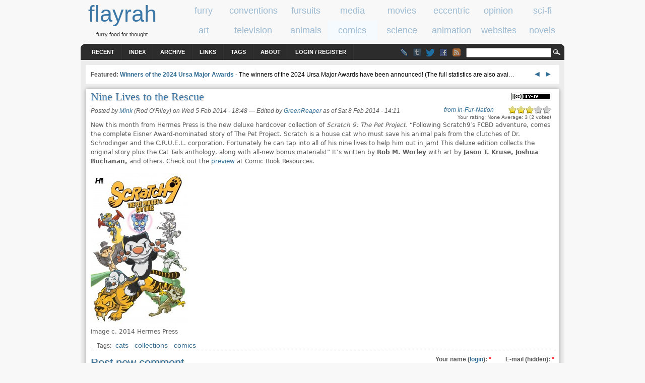

--- FILE ---
content_type: text/html; charset=utf-8
request_url: https://www.flayrah.com/5562/nine-lives-rescue
body_size: 8720
content:
<!DOCTYPE html>
<html prefix="og: http://ogp.me/ns#" lang="en">
<title>Nine Lives to the Rescue | flayrah</title>
<meta http-equiv="Content-Type" content="text/html; charset=utf-8" />
<link rel="search" type="application/opensearchdescription+xml" href="https://www.flayrah.com/opensearch.xml" title="flayrah" />
<script type="text/javascript" src="https://www.google.com/recaptcha/api.js?hl=en" async="async" defer="defer"></script>
<link type="text/css" rel="stylesheet" media="all" href="/sites/default/files/css/css_83b43256e19cef6ef90ff796286536a0.css" />
<meta name="viewport" content="width=960">
<script src="//ajax.googleapis.com/ajax/libs/jquery/1.8.3/jquery.min.js"></script><script src="/sites/default/files/js/js_c1c00fb4cbe71908faa0209e251a0d7d.jsmin.js"></script>
<script>
<!--//--><![CDATA[//><!--
jQuery.extend(Drupal.settings, { "basePath": "\u002F", "googleAnalyticsReportsAjaxUrl": "\u002Fgoogle-analytics-reports\u002Fajax", "fivestar": { "titleUser": "Your rating: ", "titleAverage": "Average: ", "feedbackSavingVote": "Saving your vote...", "feedbackVoteSaved": "Your vote has been saved.", "feedbackDeletingVote": "Deleting your vote...", "feedbackVoteDeleted": "Your vote has been deleted." }, "communityTags": { "n_5562": { "v_0": { "tags": "", "url": "\u002Fcommunity-tags\u002Fjs\u002F5562\u002F5562" } } }, "CToolsUrlIsAjaxTrusted": { "\u002F5562\u002Fnine-lives-rescue": [ true, true, true ], "\u002Fcomment\u002Freply\u002F5562": true }, "ahah": { "ajax-comments-submit": { "url": "\u002Fajax_comments\u002Fjs", "event": "click", "keypress": null, "wrapper": "comment-form-content", "selector": "#ajax-comments-submit", "effect": "ajaxCommentsSubmit", "method": "before", "progress": { "type": "1bar", "message": "Please wait..." }, "button": { "op": "Save" }, "immutable": true }, "ajax-comments-preview": { "url": "\u002Fajax_comments\u002Fjs", "event": "click", "keypress": null, "wrapper": "comment-preview", "selector": "#ajax-comments-preview", "effect": "ajaxCommentsPreview", "method": "append", "progress": { "type": "1bar", "message": "Please wait..." }, "button": { "op": "Preview" }, "immutable": true } }, "language_mode": 0, "language_list": { "en": { "language": "en", "name": "English", "native": "English", "direction": 0, "enabled": 1, "plurals": 0, "formula": "", "domain": "", "prefix": "", "weight": 0, "javascript": "" } }, "clean_url": "1", "comment_preview_required": false, "ajax_comments_rows_in_reply": "", "ajax_comments_rows_default": "", "ajax_comments_always_expand_form": 1, "ajax_comments_blink_new": 1, "comment_bonus_api_fold_comments": 0, "ajax_comments_nid": "5562", "views": { "ajax_path": "\u002Fviews\u002Fajax", "ajaxViews": [ { "view_name": "tag_search", "view_display_id": "block_2", "view_args": "1296+115+67\u002F5562", "view_path": "node\u002F5562", "view_base_path": null, "view_dom_id": 1, "pager_element": 0 } ] }, "uVA": [  ], "aCS": null });
//--><!]]>
</script>
<link rel="syndication-source" href="https://www.infurnation.com/?p=3932">
<meta name="twitter:site" content="@FlayrahNews"><meta name="twitter:creator" content="@InFurNation"><meta name="author" content="Mink (Rod O’Riley)"><meta property="article:publisher" content="https://www.facebook.com/Flayrah"><meta property="article:published_time" content="2014-02-06T00:48:00+0100"><meta property="article:modified_time" content="2014-02-08T20:11:02+0100"><meta property="article:author" content="https://www.facebook.com/people/Rod-ORiley/743524318"><meta property="og:type" content="article"><meta property="og:url" content="https://www.flayrah.com/5562/nine-lives-rescue"><meta property="og:site_name" content="Flayrah"><meta property="og:title" content="Nine Lives to the Rescue"><meta name="og:description" content="New this month from Hermes Press is the new deluxe hardcover collection of Scratch 9: The Pet Project. &#8220;Following Scratch9&#8242;s FCBD adventure, comes the complete Eisner Award-nominated story of The Pet Project. Scratch is a house cat who must save his animal pals from the clutches of Dr. Schrodinger and the C.R.U.E.L. corporation. Fortunately he can tap into all of his nine lives to help him out in jam! This deluxe edition collects the original story plus the Cat Tails anthology, along with all-new bonus materials!&#8221; It&#8217;s written by Rob M. Worley with art by Jason T. Kruse, Joshua Buchanan, and others. Check out the preview at Comic Book Resources."><meta property="og:image" content="https://www.infurnation.com/wp-content/uploads/2014/02/Scratch9-HC-COV-001-1cf3a-194x300.jpg"><meta property="og:image:width" content="194"><meta property="og:image:height" content="300"><meta name="twitter:card" content="summary_large_image"><meta property="article:tag" content="cats"><meta property="article:tag" content="collections"><meta property="article:tag" content="comics"><meta name="news_keywords" content="cats,collections,comics,Blog"><meta name="robots" content="max-image-preview:large">
<body>
<div id="head" class="clearfloat">
<div class="clearfloat">
<div id="logo">
<a href="/" title="flayrah"><span id="sitename">flayrah</span></a><div id="tagline">furry food for thought</div></div>
<div id="banner-region">
<div id="block-block-5" class="block block-block odd">

  <div class="content">
    <div data-nosnippet><div class="category" id="cat-1"><a href="/category/tags/furry"><span class="cat_title">furry</span></a></div><div class="category" id="cat-2"><a href="/category/tags/conventions"><span class="cat_title">conventions</span></a></div><div class="category" id="cat-3"><a href="/category/tags/fursuits"><span class="cat_title">fursuits</span></a></div><div class="category" id="cat-4"><a href="/category/tags/media"><span class="cat_title">media</span></a></div><div class="category" id="cat-5"><a href="/category/tags/movies"><span class="cat_title">movies</span></a></div><div class="category" id="cat-6"><a href="/category/tags/eccentric"><span class="cat_title">eccentric</span></a></div><div class="category" id="cat-7"><a href="/category/tags/opinion"><span class="cat_title">opinion</span></a></div><div class="category" id="cat-8"><a href="/category/tags/science-fiction"><span class="cat_title">sci-fi</span></a></div><div class="category" id="tac-1"><a href="/category/tags/art"><span class="cat_title">art</span></a></div><div class="category" id="tac-2"><a href="/category/tags/television"><span class="cat_title">television</span></a></div><div class="category" id="tac-3"><a href="/category/tags/animals"><span class="cat_title">animals</span></a></div><div class="category cat-sel" id="tac-4"><a href="/category/tags/comics"><span class="cat_title">comics</span></a></div><div class="category" id="tac-5"><a href="/category/tags/science"><span class="cat_title">science</span></a></div><div class="category" id="tac-6"><a href="/category/tags/animation"><span class="cat_title">animation</span></a></div><div class="category" id="tac-7"><a href="/category/tags/websites"><span class="cat_title">websites</span></a></div><div class="category" id="tac-8"><a href="/category/tags/novels"><span class="cat_title">novels</span></a></div></div>  </div>
</div>
</div>
</div>
<div id="navbar" class="clearfloat">
<div id="page-bar"><ul class="menu"><li class="leaf first"><a href="/tracker">Recent</a></li>
<li class="leaf"><a href="/index">Index</a></li>
<li class="leaf"><a href="/archive">Archive</a></li>
<li class="leaf"><a href="/links">Links</a></li>
<li class="leaf"><a href="/tagadelic">Tags</a></li>
<li class="leaf"><a href="/about">About</a></li>
<li class="leaf last"><a href="/user/login?destination=5562/nine-lives-rescue">Login / Register</a></li>
</ul></div><div id="searchform"><form action="/5562/nine-lives-rescue"  accept-charset="UTF-8" method="post" id="search-theme-form">
<div><div id="search" class="container-inline">
  <div class="form-item" id="edit-search-theme-form-1-wrapper">
 <input type="text" maxlength="128" name="search_theme_form" id="edit-search-theme-form-1" size="15" value="" title="Enter the terms you wish to search for." class="form-text" />
</div>
<input type="image" value="Search" id="search_magnify"  class="form-submit" src="/sites/all/themes/arthemia/images/magnify.gif" />
<input type="hidden" name="form_build_id" id="form-N4TsjIiJEs_1IDRx88kzzERc5yfP-Ce-S_NRv01tg6g" value="form-N4TsjIiJEs_1IDRx88kzzERc5yfP-Ce-S_NRv01tg6g"  />
<input type="hidden" name="form_id" id="edit-search-theme-form" value="search_theme_form"  />
</div>

</div></form>
</div>
<ul class="im"><li><a class="lj" href="//livejournal.com/~flayrah" title="Flayrah on LiveJournal"></a><li><a href="//flayrahnews.tumblr.com" title="Flayrah on Tumblr" class="tb"></a><li><a href="//twitter.com/FlayrahNews" title="Flayrah on Twitter" class="twitter"></a><li><a href="//fb.me/Flayrah" title="Flayrah on Facebook" class="fb"></a><li><a href="/rss.xml" title="Flayrah news feed" class="rss"></a></ul>
</div>
</div>
<div id="page" class="clearfloat">
<div id="top" class="clearfloat" data-nosnippet>
<div id="headline" class="no-featured">
<div id="block-block-23" class="block block-block even">

  <div class="content">
    <script>document.write('<span id="tkb"><a href=# onclick="tkf(-3);return false">&nbsp;◄ </a><a href=# onclick="tkf(3);return false"> ►&nbsp;</a></span>');var tk=[9332,"Winners of the 2024 Ursa Major Awards","The winners of the 2024 Ursa Major Awards have been announced! (The full statistics are also avai",9285,"Opinion: The top ten movies of 2024","Welcome to my top ten list of movies for 2024. It's pretty self explanatory, and I've explained '",9247,"Book Reviews: &#039;The Red Hourglass&#039; and &#039;The Book of Deadly Animals&#039;","'It's a brutal world for all of us, really, and some aspects of it a",9383,"Remembering Tugrik (1970-2025)","'My heart has joined the Thousand, for my friend stopped running today.' --K'has, quoting Richard Adams,",9374,"Current and upcoming animated films (2025-2026)","What furry animated films might be coming out since our last list? (You can find some n",9387,"Movie Review: &#039;The Bad Guys 2&#039;","The Bad Guys 2, directed by Pierre Perifel, is the latest theatrical release from DreamWorks Animation,"];var tkc=0;function tkf(v){tkc+=v;if(tkc<0)tkc=tk.length-3;if(tkc==tk.length)tkc=0;$("#tka").attr("href","/"+tk[tkc]);$("#tkf>a").text(tk[tkc+1]);$("#tkd").text(tk[tkc+2])}</script><span id="tkf" data-nosnippet><span id="tkt">Featured: </span><a id="tka" href="/9332">Winners of the 2024 Ursa Major Awards</a></span> - <a id="tkd" href=# onclick="tkf(3);return false" data-nosnippet>The winners of the 2024 Ursa Major Awards have been announced! (The full statistics are also avai</a>…  </div>
</div>
</div>
</div>
<div id="content" class="main-content no-sidebars">
<div id="content-top">
<div id="block-creativecommons_lite-0" class="block block-creativecommons_lite odd">

  <div class="content">
    <p class="creativecommons"><span data-nosnippet><a href="//creativecommons.org/licenses/by-sa/4.0/" rel="license" title="Attribution Share Alike"><img alt="Creative Commons license icon" src="/sites/all/modules/creativecommons_lite/images/buttons_small/by-sa.png" width="80" height="15" /></a>
</span><br /></p>  </div>
</div>
</div>
<!-- google_ad_section_start --><h1>Nine Lives to the Rescue</h1><div id="wfn" style="top:.4em"><i><a href="http://www.infurnation.com/?p=3932">from In-Fur-Nation</a></i></div><div id="node-5562" class="node clear-block">



<span class="submitted">Posted by <a href="/u/mink" title="View user profile" rel="author">Mink</a> (Rod O’Riley) on Wed 5 Feb 2014 -  18:48</span> — <span class="edited"><nobr>Edited by <a href="/u/greenreaper" title="View user profile" rel="editor">GreenReaper</a></nobr> <nobr class="edited-date">as of Sat 8 Feb 2014 -  14:11</nobr></span>
  <div class="content">
    <form action="/5562/nine-lives-rescue"  accept-charset="UTF-8" method="post" id="fivestar-form-node-5562" class="fivestar-widget">
<div><div class="fivestar-form-vote-5562 clear-block"><input type="hidden" name="content_type" id="edit-content-type" value="node"  />
<input type="hidden" name="content_id" id="edit-content-id" value="5562"  />
<div class="fivestar-form-item  fivestar-combo-text fivestar-average-stars fivestar-labels-hover"><div class="form-item" id="edit-vote-wrapper">
 <input type="hidden" name="vote_count" id="edit-vote-count" value="2"  />
<input type="hidden" name="vote_average" id="edit-vote-average" value="60"  />
<input type="hidden" name="auto_submit_path" id="edit-auto-submit-path" value="/fivestar/vote/node/5562/vote"  class="fivestar-path" />
<select name="vote" class="form-select" id="edit-vote-1" ><option value="-">Select rating</option><option value="20">Poor</option><option value="40">Okay</option><option value="60" selected="selected">Good</option><option value="80">Great</option><option value="100">Awesome</option></select><input type="hidden" name="auto_submit_token" id="edit-auto-submit-token" value="56eca9961a515914533a77886ed63c50"  class="fivestar-token" />

 <div class="description"><div class="fivestar-summary fivestar-summary-combo fivestar-feedback-enabled"><span class="user-rating">Your rating: <span>None</span></span> <span class="average-rating">Average: <span>3</span></span> <span class="total-votes">(<span>2</span> votes)</span></div></div>
</div>
</div><input type="hidden" name="destination" id="edit-destination" value="node/5562"  />
<input type="submit" name="op" id="edit-fivestar-submit" value="Rate"  class="form-submit fivestar-submit" />
<input type="hidden" name="form_build_id" id="form-LawzT0oXjl_2tJys84Lu6OlNG7-aTfxxVL5Wat5hGhg" value="form-LawzT0oXjl_2tJys84Lu6OlNG7-aTfxxVL5Wat5hGhg"  />
<input type="hidden" name="form_id" id="edit-fivestar-form-node-5562" value="fivestar_form_node_5562"  />
</div>
</div></form>
<p>New this month from Hermes Press is the new deluxe hardcover collection of <em>Scratch 9: The Pet Project. </em>&#8220;Following Scratch9&#8242;s FCBD adventure, comes the complete Eisner Award-nominated story of The Pet Project. Scratch is a house cat who must save his animal pals from the clutches of Dr. Schrodinger and the C.R.U.E.L. corporation. Fortunately he can tap into all of his nine lives to help him out in jam! This deluxe edition collects the original story plus the Cat Tails anthology, along with all-new bonus materials!&#8221; It&#8217;s written by <strong>Rob M. Worley</strong> with art by <strong>Jason T. Kruse, Joshua Buchanan,</strong> and others. Check out the <a title="Scratch 9: The Pet Project in hardcover" href="http://www.comicbookresources.com/?page=preview&amp;id=19112" target="_blank">preview</a> at Comic Book Resources.</p>
<div id="attachment_3933" class="wp-caption alignleft" style="width: 204px"><a href="https://www.infurnation.com/wp-content/uploads/2014/02/Scratch9-HC-COV-001-1cf3a.jpg"><img class="size-medium wp-image-3933" title="Scratch9-HC-COV-001-1cf3a" src="https://www.infurnation.com/wp-content/uploads/2014/02/Scratch9-HC-COV-001-1cf3a-194x300.jpg" alt="" width="194" height="300" /></a><br />
<p class="wp-caption-text">image c. 2014 Hermes Press</p>
</div>
<form action="/5562/nine-lives-rescue"  accept-charset="UTF-8" method="post" id="community-tags-form" class="community-tags-form">
<div><div class="form-item">
 
</div>
<input type="hidden" name="nid" id="edit-nid" value="5562"  />
<input type="hidden" name="vid" id="edit-vid" value="3"  />
<input type="hidden" name="form_build_id" id="form-4kYBeFPTGyttJwVmcKNRwIl7ikvhTToXcUQOAtKJlN4" value="form-4kYBeFPTGyttJwVmcKNRwIl7ikvhTToXcUQOAtKJlN4"  />
<input type="hidden" name="form_id" id="edit-community-tags-form" value="community_tags_form"  />

</div></form>
  </div>
      <div class="taxonomy">Tags: 
    <div class="terms terms-inline"><ul class="links inline"><li class="term_67 first"><a href="/category/tags/cats" rel="tag">cats</a></li>
<li class="term_1296"><a href="/category/tags/collections" rel="tag">collections</a></li>
<li class="term_115 last"><a href="/category/tags/comics" rel="tag">comics</a></li>
</ul></div>
    </div>
  
  
  
</div>
<div id="comments"><h2 class="comments">Comments</h2><div class="box">

  <h2>Post new comment</h2>

  <div class="content"><div id="comment-preview"></div><form action="/comment/reply/5562"  accept-charset="UTF-8" method="post" id="comment-form">
<div><div class="form-item" id="edit-name-wrapper">
 <label for="edit-name">Your name (<a href="/user/login?destination=5562/nine-lives-rescue">login</a>): <span class="form-required" title="This field is required.">*</span></label>
 <input type="text" maxlength="60" name="name" id="edit-name" size="11" value="Anon" class="form-text required" />
</div>
<div class="form-item" id="edit-mail-wrapper">
 <label for="edit-mail">E-mail (hidden): <span class="form-required" title="This field is required.">*</span></label>
 <input type="text" maxlength="64" name="mail" id="edit-mail" size="11" value="" class="form-text required" />
</div>
<div class="form-item" id="edit-comment-wrapper">
 <label for="edit-comment">Comment: <span class="form-required" title="This field is required.">*</span></label>
 <textarea cols="60" rows="15" name="comment" id="edit-comment"  class="form-textarea resizable required "></textarea>
</div>
<ul class="tips"><li>Web page addresses and e-mail addresses turn into links automatically.</li><li>Allowed HTML tags: &lt;a&gt; &lt;img&gt; &lt;b&gt; &lt;i&gt; &lt;s&gt; &lt;blockquote&gt; &lt;ul&gt; &lt;ol&gt; &lt;li&gt; &lt;table&gt; &lt;tr&gt; &lt;td&gt; &lt;th&gt; &lt;sub&gt; &lt;sup&gt; &lt;object&gt; &lt;embed&gt; &lt;h1&gt; &lt;h2&gt; &lt;h3&gt; &lt;h4&gt; &lt;h5&gt; &lt;h6&gt; &lt;dl&gt; &lt;dt&gt; &lt;dd&gt; &lt;param&gt; &lt;center&gt; &lt;strong&gt; &lt;q&gt; &lt;cite&gt; &lt;code&gt; &lt;em&gt;</li><li>Lines and paragraphs break automatically.</li></ul><p><a href="/filter/tips" target="_blank">More information about formatting options</a></p><input type="hidden" name="pid" id="edit-pid" value=""  />
<input type="hidden" name="nid" id="edit-nid-1" value="5562"  />
<input type="hidden" name="form_build_id" id="form-ypYxh4S0NkukRMiJX_6r6aEUbEmk8MfChzOZmR0UFoc" value="form-ypYxh4S0NkukRMiJX_6r6aEUbEmk8MfChzOZmR0UFoc"  />
<input type="hidden" name="form_id" id="edit-comment-form" value="comment_form"  />
<fieldset class="captcha"><legend>CAPTCHA</legend><div class="description">This test is to prevent automated spam submissions.</div><input type="hidden" name="captcha_sid" id="edit-captcha-sid" value="64212217"  />
<input type="hidden" name="captcha_token" id="edit-captcha-token" value="cd3a9d5607fb318ca6e84abafda09ebc"  />
<input type="hidden" name="captcha_response" id="edit-captcha-response" value="Google no captcha"  />
<div class="form-item">
 <div class="g-recaptcha" data-sitekey="6Lel0QkAAAAAAG1XcRHFS3gd9a6tFOUPgB4lu-Wp" data-theme="light" data-type="image"></div><noscript>
  <div style="width: 302px; height: 352px;">
    <div style="width: 302px; height: 352px; position: relative;">
      <div style="width: 302px; height: 352px; position: absolute;">
        <iframe src="https://www.google.com/recaptcha/api/fallback?k=6Lel0QkAAAAAAG1XcRHFS3gd9a6tFOUPgB4lu-Wp&amp;hl=en" frameborder="0" scrolling="no" style="width: 302px; height:352px; border-style: none;"></iframe>
      </div>
      <div style="width: 250px; height: 80px; position: absolute; border-style: none; bottom: 21px; left: 25px; margin: 0px; padding: 0px; right: 25px;">
        <textarea id="g-recaptcha-response" name="g-recaptcha-response" class="g-recaptcha-response" style="width: 250px; height: 80px; border: 1px solid #c1c1c1; margin: 0px; padding: 0px; resize: none;" value=""></textarea>
      </div>
    </div>
  </div>
</noscript>

</div>
</fieldset>
<div class="edit-f-m-wrapper"><div class="form-item" id="edit-f-m-wrapper">
 <input type="text" maxlength="128" name="f_m" id="edit-f-m" size="20" value="" class="form-text" />
 <div class="description">Leave empty.</div>
</div>
</div><input type="submit" name="op" id="ajax-comments-submit" value="Save"  class="form-submit" />
<input type="submit" name="op" id="ajax-comments-preview" value="Preview"  class="form-submit" />

</div></form>
</div>
</div>
</div><!-- google_ad_section_end --><div id="content-bottom">
<div id="block-block-10" class="block block-block even">

  <div class="content">
    <div id="cba"><script async src=//pagead2.googlesyndication.com/pagead/js/adsbygoogle.js?client=ca-pub-8057595939306847 crossorigin=anonymous></script><ins class="adsbygoogle" style="display:inline-block;width:468px;height:60px" data-ad-client="ca-pub-8057595939306847" data-ad-slot="5094011810"></ins><script>(adsbygoogle=window.adsbygoogle||[]).push({});</script></div>  </div>
</div>
<div id="block-block-7" class="block block-block odd">

  <div class="content">
    <div id="aud">
<div class=picture style=float:right;margin-left:5px><img src=/sites/default/files/pictures/picture-1353.jpg></div><h3>About the author</h3><a href="/user/1353">Mink (Rod O’Riley)</a> — <a href="/user/1353/stories">read stories</a> — <a href="/messages/new/1353">contact (login required)</a><ul class="im"><li><a class=wikifur href=https://en.wikifur.com/wiki/Rod_O&#039;Riley></a><li><a class=lj href=https://www.infurnation.com/></a><li><a class=fb href=https://www.facebook.com/people/Rod-ORiley/743524318></a><li><a class=da href=https://calimink.deviantart.com/></a><li><a class=fa href=https://www.furaffinity.net/user/rodso64/></a><li><a class=wzl href=https://www.weasyl.com/~rodso64></a><li><a class=twitter href=https://twitter.com/InFurNation></a><li><a class=yt href=https://www.youtube.com/user/edotter></a></ul><br><i>a Mink from Garden Grove, California, interested in music</i><br><br><p>Ed-otter of <i><a href="http://infurnation.com/">In-Fur-Nation</a></i>. Former <a href="http://en.wikifur.com/wiki/Califur">Califur</a> programming director. Co-founder of <a href="http://en.wikifur.com/wiki/ConFurence">ConFurence</a>.</p>
</div>  </div>
</div>
<div id="block-views-tag_search-block_2" class="block block-views even">
  <h3>Related stories</h3>

  <div class="content">
    <div class="view view-tag-search view-id-tag_search view-display-id-block_2 entry-unrelated view-dom-id-1">
    
  
  
      <div class="view-content">
      <div class="item-list">
    <ul>
          <li class="views-row views-row-1 views-row-odd views-row-first">  
  <div class="views-field-title">
                <span class="field-content"><a href="/9246/felines-assemble">Felines, Assemble!</a></span>
  </div>
</li>
          <li class="views-row views-row-2 views-row-even">  
  <div class="views-field-title">
                <span class="field-content"><a href="/9239/deck-halls-and-bar-doors">Deck the Halls and Bar the Doors!</a></span>
  </div>
</li>
          <li class="views-row views-row-3 views-row-odd">  
  <div class="views-field-title">
                <span class="field-content"><a href="/9218/what-ho-ye-kaiju">What Ho, Ye Kaiju!</a></span>
  </div>
</li>
          <li class="views-row views-row-4 views-row-even">  
  <div class="views-field-title">
                <span class="field-content"><a href="/9209/it-all-began-dog">It All Began With A Dog</a></span>
  </div>
</li>
          <li class="views-row views-row-5 views-row-odd">  
  <div class="views-field-title">
                <span class="field-content"><a href="/9120/cats-do-you-trust%E2%80%99em">Cats. Do You Trust’em?</a></span>
  </div>
</li>
          <li class="views-row views-row-6 views-row-even">  
  <div class="views-field-title">
                <span class="field-content"><a href="/9075/dig-it-all-over-again">Dig It All Over Again</a></span>
  </div>
</li>
          <li class="views-row views-row-7 views-row-odd">  
  <div class="views-field-title">
                <span class="field-content"><a href="/8011/review-voyages-cinrak-dapper">Review: The Voyages of Cinrak the Dapper</a></span>
  </div>
</li>
          <li class="views-row views-row-8 views-row-even views-row-last">  
  <div class="views-field-title">
                <span class="field-content"><a href="/7826/comic-review-can-i-pet-your-werewolf">Comic review: &quot;Can I Pet Your Werewolf?&quot;</a></span>
  </div>
</li>
      </ul>
</div>    </div>
  
      <div class="item-list"><ul class="pager"><li class="pager-previous first">&nbsp;</li>
<li class="pager-current">1 of 114</li>
<li class="pager-next last"><a href="/5562/nine-lives-rescue?page=1" class="active">››</a></li>
</ul></div>  
  
  
  
  
</div>   </div>
</div>
<div id="block-faceted_search_ui-1_related" class="block block-faceted_search_ui odd">

  <div class="content">
    <div class="faceted-search-facet faceted-search-env-detailed_search faceted-search-facet--date_authored--1 faceted-search-facet-inactive faceted-search-related"><h3>Authored</h3>: <a href="/detailed_search/results/date_authored%3A2014">2014</a> &raquo; <a href="/detailed_search/results/date_authored%3A2014-02">2014-02</a> &raquo; <a href="/detailed_search/results/date_authored%3A2014-02-05">2014-02-05</a></div>
<div class="faceted-search-facet faceted-search-env-detailed_search faceted-search-facet--content_type--1 faceted-search-facet-inactive faceted-search-related"><h3>Type</h3>: <a href="/detailed_search/results/content_type%3Afeed_item">Feed item</a></div>
<div class="faceted-search-facet faceted-search-env-detailed_search faceted-search-facet--taxonomy--3 faceted-search-facet-inactive faceted-search-related"><h3>Tags</h3>: <a href="/detailed_search/results/taxonomy%3A67">cats</a></div>
<div class="faceted-search-facet faceted-search-env-detailed_search faceted-search-facet--taxonomy--3 faceted-search-facet-inactive faceted-search-related"><h3>Tags</h3>: <a href="/detailed_search/results/taxonomy%3A1296">collections</a></div>
<div class="faceted-search-facet faceted-search-env-detailed_search faceted-search-facet--taxonomy--3 faceted-search-facet-inactive faceted-search-related"><h3>Tags</h3>: <a href="/detailed_search/results/taxonomy%3A115">comics</a></div>
<div class="faceted-search-facet faceted-search-env-detailed_search faceted-search-facet--author--1 faceted-search-facet-inactive faceted-search-related"><h3>Author</h3>: <a href="/detailed_search/results/author%3A1353">Mink</a></div>
  </div>
</div>
</div>
</div>
</div>
<div id="footer-region" class="clearfloat">
<div id="footer-left" class="clearfloat">
</div> 		
<div id="footer-middle" class="clearfloat">
</div>
<div id="footer-right" class="clearfloat">
</div>
</div>
<div id="footer-message">
©2001-2026 <a href="/credits">Flayrah staff</a> and <a href="/contributors">contributors</a> - <a href="//creativecommons.org/licenses/by-sa/4.0/">some rights reserved</a> - <a href="//uwashington.worldcat.org/title/flayrah/oclc/753564884">ISSN 2163-730X</a></div>
<script>
var _gaq = _gaq || [];
_gaq.push(['_setAccount', 'UA-89493-23']);
_gaq.push(['_setSiteSpeedSampleRate', 10]);
_gaq.push(['_trackPageview']);
(function() {
var ga = document.createElement('script'); ga.async = true;
ga.src = '//www.google-analytics.com/ga.js';
(document.getElementsByTagName('head')[0] || document.getElementsByTagName('body')[0]).appendChild(ga);
})()
</script><script async src="https://www.googletagmanager.com/gtag/js?id=G-WK1NF4TKLF"></script>
<script>
  window.dataLayer = window.dataLayer || [];
  function gtag(){dataLayer.push(arguments);}
  gtag('js', new Date());

  gtag('config', 'G-WK1NF4TKLF');
</script><script src="/sites/default/files/js/js_78dba1d4dd43d2b3398701b882f29558.jsmin.js"></script>
<script>
<!--//--><![CDATA[//><!--
if(0>((navigator.language)?navigator.language:navigator.userLanguage).indexOf('en'))document.write(unescape("%3Cscript%3Efunction%20gte%28%29%20%7Bnew%20google.translate.TranslateElement%28%7BpageLanguage%3A%22en%22%7D%2Cnull%29%7D%3C/script%3E%3Cscript%20src%3D//translate.google.com/translate_a/element.js%3Fcb%3Dgte%3E%3C/script%3E"))
//--><!]]>
</script>
<script>(function(){function c(){var b=a.contentDocument||a.contentWindow.document;if(b){var d=b.createElement('script');d.innerHTML="window.__CF$cv$params={r:'9c3afbb87b74bdc9',t:'MTc2OTM3Nzc5NQ=='};var a=document.createElement('script');a.src='/cdn-cgi/challenge-platform/scripts/jsd/main.js';document.getElementsByTagName('head')[0].appendChild(a);";b.getElementsByTagName('head')[0].appendChild(d)}}if(document.body){var a=document.createElement('iframe');a.height=1;a.width=1;a.style.position='absolute';a.style.top=0;a.style.left=0;a.style.border='none';a.style.visibility='hidden';document.body.appendChild(a);if('loading'!==document.readyState)c();else if(window.addEventListener)document.addEventListener('DOMContentLoaded',c);else{var e=document.onreadystatechange||function(){};document.onreadystatechange=function(b){e(b);'loading'!==document.readyState&&(document.onreadystatechange=e,c())}}}})();</script><script defer src="https://static.cloudflareinsights.com/beacon.min.js/vcd15cbe7772f49c399c6a5babf22c1241717689176015" integrity="sha512-ZpsOmlRQV6y907TI0dKBHq9Md29nnaEIPlkf84rnaERnq6zvWvPUqr2ft8M1aS28oN72PdrCzSjY4U6VaAw1EQ==" data-cf-beacon='{"version":"2024.11.0","token":"2ddcbb651ade4719a81789aad73a8cfe","r":1,"server_timing":{"name":{"cfCacheStatus":true,"cfEdge":true,"cfExtPri":true,"cfL4":true,"cfOrigin":true,"cfSpeedBrain":true},"location_startswith":null}}' crossorigin="anonymous"></script>


--- FILE ---
content_type: text/html; charset=utf-8
request_url: https://www.google.com/recaptcha/api2/anchor?ar=1&k=6Lel0QkAAAAAAG1XcRHFS3gd9a6tFOUPgB4lu-Wp&co=aHR0cHM6Ly93d3cuZmxheXJhaC5jb206NDQz&hl=en&type=image&v=PoyoqOPhxBO7pBk68S4YbpHZ&theme=light&size=normal&anchor-ms=20000&execute-ms=30000&cb=qg9h0w6z7n6a
body_size: 49140
content:
<!DOCTYPE HTML><html dir="ltr" lang="en"><head><meta http-equiv="Content-Type" content="text/html; charset=UTF-8">
<meta http-equiv="X-UA-Compatible" content="IE=edge">
<title>reCAPTCHA</title>
<style type="text/css">
/* cyrillic-ext */
@font-face {
  font-family: 'Roboto';
  font-style: normal;
  font-weight: 400;
  font-stretch: 100%;
  src: url(//fonts.gstatic.com/s/roboto/v48/KFO7CnqEu92Fr1ME7kSn66aGLdTylUAMa3GUBHMdazTgWw.woff2) format('woff2');
  unicode-range: U+0460-052F, U+1C80-1C8A, U+20B4, U+2DE0-2DFF, U+A640-A69F, U+FE2E-FE2F;
}
/* cyrillic */
@font-face {
  font-family: 'Roboto';
  font-style: normal;
  font-weight: 400;
  font-stretch: 100%;
  src: url(//fonts.gstatic.com/s/roboto/v48/KFO7CnqEu92Fr1ME7kSn66aGLdTylUAMa3iUBHMdazTgWw.woff2) format('woff2');
  unicode-range: U+0301, U+0400-045F, U+0490-0491, U+04B0-04B1, U+2116;
}
/* greek-ext */
@font-face {
  font-family: 'Roboto';
  font-style: normal;
  font-weight: 400;
  font-stretch: 100%;
  src: url(//fonts.gstatic.com/s/roboto/v48/KFO7CnqEu92Fr1ME7kSn66aGLdTylUAMa3CUBHMdazTgWw.woff2) format('woff2');
  unicode-range: U+1F00-1FFF;
}
/* greek */
@font-face {
  font-family: 'Roboto';
  font-style: normal;
  font-weight: 400;
  font-stretch: 100%;
  src: url(//fonts.gstatic.com/s/roboto/v48/KFO7CnqEu92Fr1ME7kSn66aGLdTylUAMa3-UBHMdazTgWw.woff2) format('woff2');
  unicode-range: U+0370-0377, U+037A-037F, U+0384-038A, U+038C, U+038E-03A1, U+03A3-03FF;
}
/* math */
@font-face {
  font-family: 'Roboto';
  font-style: normal;
  font-weight: 400;
  font-stretch: 100%;
  src: url(//fonts.gstatic.com/s/roboto/v48/KFO7CnqEu92Fr1ME7kSn66aGLdTylUAMawCUBHMdazTgWw.woff2) format('woff2');
  unicode-range: U+0302-0303, U+0305, U+0307-0308, U+0310, U+0312, U+0315, U+031A, U+0326-0327, U+032C, U+032F-0330, U+0332-0333, U+0338, U+033A, U+0346, U+034D, U+0391-03A1, U+03A3-03A9, U+03B1-03C9, U+03D1, U+03D5-03D6, U+03F0-03F1, U+03F4-03F5, U+2016-2017, U+2034-2038, U+203C, U+2040, U+2043, U+2047, U+2050, U+2057, U+205F, U+2070-2071, U+2074-208E, U+2090-209C, U+20D0-20DC, U+20E1, U+20E5-20EF, U+2100-2112, U+2114-2115, U+2117-2121, U+2123-214F, U+2190, U+2192, U+2194-21AE, U+21B0-21E5, U+21F1-21F2, U+21F4-2211, U+2213-2214, U+2216-22FF, U+2308-230B, U+2310, U+2319, U+231C-2321, U+2336-237A, U+237C, U+2395, U+239B-23B7, U+23D0, U+23DC-23E1, U+2474-2475, U+25AF, U+25B3, U+25B7, U+25BD, U+25C1, U+25CA, U+25CC, U+25FB, U+266D-266F, U+27C0-27FF, U+2900-2AFF, U+2B0E-2B11, U+2B30-2B4C, U+2BFE, U+3030, U+FF5B, U+FF5D, U+1D400-1D7FF, U+1EE00-1EEFF;
}
/* symbols */
@font-face {
  font-family: 'Roboto';
  font-style: normal;
  font-weight: 400;
  font-stretch: 100%;
  src: url(//fonts.gstatic.com/s/roboto/v48/KFO7CnqEu92Fr1ME7kSn66aGLdTylUAMaxKUBHMdazTgWw.woff2) format('woff2');
  unicode-range: U+0001-000C, U+000E-001F, U+007F-009F, U+20DD-20E0, U+20E2-20E4, U+2150-218F, U+2190, U+2192, U+2194-2199, U+21AF, U+21E6-21F0, U+21F3, U+2218-2219, U+2299, U+22C4-22C6, U+2300-243F, U+2440-244A, U+2460-24FF, U+25A0-27BF, U+2800-28FF, U+2921-2922, U+2981, U+29BF, U+29EB, U+2B00-2BFF, U+4DC0-4DFF, U+FFF9-FFFB, U+10140-1018E, U+10190-1019C, U+101A0, U+101D0-101FD, U+102E0-102FB, U+10E60-10E7E, U+1D2C0-1D2D3, U+1D2E0-1D37F, U+1F000-1F0FF, U+1F100-1F1AD, U+1F1E6-1F1FF, U+1F30D-1F30F, U+1F315, U+1F31C, U+1F31E, U+1F320-1F32C, U+1F336, U+1F378, U+1F37D, U+1F382, U+1F393-1F39F, U+1F3A7-1F3A8, U+1F3AC-1F3AF, U+1F3C2, U+1F3C4-1F3C6, U+1F3CA-1F3CE, U+1F3D4-1F3E0, U+1F3ED, U+1F3F1-1F3F3, U+1F3F5-1F3F7, U+1F408, U+1F415, U+1F41F, U+1F426, U+1F43F, U+1F441-1F442, U+1F444, U+1F446-1F449, U+1F44C-1F44E, U+1F453, U+1F46A, U+1F47D, U+1F4A3, U+1F4B0, U+1F4B3, U+1F4B9, U+1F4BB, U+1F4BF, U+1F4C8-1F4CB, U+1F4D6, U+1F4DA, U+1F4DF, U+1F4E3-1F4E6, U+1F4EA-1F4ED, U+1F4F7, U+1F4F9-1F4FB, U+1F4FD-1F4FE, U+1F503, U+1F507-1F50B, U+1F50D, U+1F512-1F513, U+1F53E-1F54A, U+1F54F-1F5FA, U+1F610, U+1F650-1F67F, U+1F687, U+1F68D, U+1F691, U+1F694, U+1F698, U+1F6AD, U+1F6B2, U+1F6B9-1F6BA, U+1F6BC, U+1F6C6-1F6CF, U+1F6D3-1F6D7, U+1F6E0-1F6EA, U+1F6F0-1F6F3, U+1F6F7-1F6FC, U+1F700-1F7FF, U+1F800-1F80B, U+1F810-1F847, U+1F850-1F859, U+1F860-1F887, U+1F890-1F8AD, U+1F8B0-1F8BB, U+1F8C0-1F8C1, U+1F900-1F90B, U+1F93B, U+1F946, U+1F984, U+1F996, U+1F9E9, U+1FA00-1FA6F, U+1FA70-1FA7C, U+1FA80-1FA89, U+1FA8F-1FAC6, U+1FACE-1FADC, U+1FADF-1FAE9, U+1FAF0-1FAF8, U+1FB00-1FBFF;
}
/* vietnamese */
@font-face {
  font-family: 'Roboto';
  font-style: normal;
  font-weight: 400;
  font-stretch: 100%;
  src: url(//fonts.gstatic.com/s/roboto/v48/KFO7CnqEu92Fr1ME7kSn66aGLdTylUAMa3OUBHMdazTgWw.woff2) format('woff2');
  unicode-range: U+0102-0103, U+0110-0111, U+0128-0129, U+0168-0169, U+01A0-01A1, U+01AF-01B0, U+0300-0301, U+0303-0304, U+0308-0309, U+0323, U+0329, U+1EA0-1EF9, U+20AB;
}
/* latin-ext */
@font-face {
  font-family: 'Roboto';
  font-style: normal;
  font-weight: 400;
  font-stretch: 100%;
  src: url(//fonts.gstatic.com/s/roboto/v48/KFO7CnqEu92Fr1ME7kSn66aGLdTylUAMa3KUBHMdazTgWw.woff2) format('woff2');
  unicode-range: U+0100-02BA, U+02BD-02C5, U+02C7-02CC, U+02CE-02D7, U+02DD-02FF, U+0304, U+0308, U+0329, U+1D00-1DBF, U+1E00-1E9F, U+1EF2-1EFF, U+2020, U+20A0-20AB, U+20AD-20C0, U+2113, U+2C60-2C7F, U+A720-A7FF;
}
/* latin */
@font-face {
  font-family: 'Roboto';
  font-style: normal;
  font-weight: 400;
  font-stretch: 100%;
  src: url(//fonts.gstatic.com/s/roboto/v48/KFO7CnqEu92Fr1ME7kSn66aGLdTylUAMa3yUBHMdazQ.woff2) format('woff2');
  unicode-range: U+0000-00FF, U+0131, U+0152-0153, U+02BB-02BC, U+02C6, U+02DA, U+02DC, U+0304, U+0308, U+0329, U+2000-206F, U+20AC, U+2122, U+2191, U+2193, U+2212, U+2215, U+FEFF, U+FFFD;
}
/* cyrillic-ext */
@font-face {
  font-family: 'Roboto';
  font-style: normal;
  font-weight: 500;
  font-stretch: 100%;
  src: url(//fonts.gstatic.com/s/roboto/v48/KFO7CnqEu92Fr1ME7kSn66aGLdTylUAMa3GUBHMdazTgWw.woff2) format('woff2');
  unicode-range: U+0460-052F, U+1C80-1C8A, U+20B4, U+2DE0-2DFF, U+A640-A69F, U+FE2E-FE2F;
}
/* cyrillic */
@font-face {
  font-family: 'Roboto';
  font-style: normal;
  font-weight: 500;
  font-stretch: 100%;
  src: url(//fonts.gstatic.com/s/roboto/v48/KFO7CnqEu92Fr1ME7kSn66aGLdTylUAMa3iUBHMdazTgWw.woff2) format('woff2');
  unicode-range: U+0301, U+0400-045F, U+0490-0491, U+04B0-04B1, U+2116;
}
/* greek-ext */
@font-face {
  font-family: 'Roboto';
  font-style: normal;
  font-weight: 500;
  font-stretch: 100%;
  src: url(//fonts.gstatic.com/s/roboto/v48/KFO7CnqEu92Fr1ME7kSn66aGLdTylUAMa3CUBHMdazTgWw.woff2) format('woff2');
  unicode-range: U+1F00-1FFF;
}
/* greek */
@font-face {
  font-family: 'Roboto';
  font-style: normal;
  font-weight: 500;
  font-stretch: 100%;
  src: url(//fonts.gstatic.com/s/roboto/v48/KFO7CnqEu92Fr1ME7kSn66aGLdTylUAMa3-UBHMdazTgWw.woff2) format('woff2');
  unicode-range: U+0370-0377, U+037A-037F, U+0384-038A, U+038C, U+038E-03A1, U+03A3-03FF;
}
/* math */
@font-face {
  font-family: 'Roboto';
  font-style: normal;
  font-weight: 500;
  font-stretch: 100%;
  src: url(//fonts.gstatic.com/s/roboto/v48/KFO7CnqEu92Fr1ME7kSn66aGLdTylUAMawCUBHMdazTgWw.woff2) format('woff2');
  unicode-range: U+0302-0303, U+0305, U+0307-0308, U+0310, U+0312, U+0315, U+031A, U+0326-0327, U+032C, U+032F-0330, U+0332-0333, U+0338, U+033A, U+0346, U+034D, U+0391-03A1, U+03A3-03A9, U+03B1-03C9, U+03D1, U+03D5-03D6, U+03F0-03F1, U+03F4-03F5, U+2016-2017, U+2034-2038, U+203C, U+2040, U+2043, U+2047, U+2050, U+2057, U+205F, U+2070-2071, U+2074-208E, U+2090-209C, U+20D0-20DC, U+20E1, U+20E5-20EF, U+2100-2112, U+2114-2115, U+2117-2121, U+2123-214F, U+2190, U+2192, U+2194-21AE, U+21B0-21E5, U+21F1-21F2, U+21F4-2211, U+2213-2214, U+2216-22FF, U+2308-230B, U+2310, U+2319, U+231C-2321, U+2336-237A, U+237C, U+2395, U+239B-23B7, U+23D0, U+23DC-23E1, U+2474-2475, U+25AF, U+25B3, U+25B7, U+25BD, U+25C1, U+25CA, U+25CC, U+25FB, U+266D-266F, U+27C0-27FF, U+2900-2AFF, U+2B0E-2B11, U+2B30-2B4C, U+2BFE, U+3030, U+FF5B, U+FF5D, U+1D400-1D7FF, U+1EE00-1EEFF;
}
/* symbols */
@font-face {
  font-family: 'Roboto';
  font-style: normal;
  font-weight: 500;
  font-stretch: 100%;
  src: url(//fonts.gstatic.com/s/roboto/v48/KFO7CnqEu92Fr1ME7kSn66aGLdTylUAMaxKUBHMdazTgWw.woff2) format('woff2');
  unicode-range: U+0001-000C, U+000E-001F, U+007F-009F, U+20DD-20E0, U+20E2-20E4, U+2150-218F, U+2190, U+2192, U+2194-2199, U+21AF, U+21E6-21F0, U+21F3, U+2218-2219, U+2299, U+22C4-22C6, U+2300-243F, U+2440-244A, U+2460-24FF, U+25A0-27BF, U+2800-28FF, U+2921-2922, U+2981, U+29BF, U+29EB, U+2B00-2BFF, U+4DC0-4DFF, U+FFF9-FFFB, U+10140-1018E, U+10190-1019C, U+101A0, U+101D0-101FD, U+102E0-102FB, U+10E60-10E7E, U+1D2C0-1D2D3, U+1D2E0-1D37F, U+1F000-1F0FF, U+1F100-1F1AD, U+1F1E6-1F1FF, U+1F30D-1F30F, U+1F315, U+1F31C, U+1F31E, U+1F320-1F32C, U+1F336, U+1F378, U+1F37D, U+1F382, U+1F393-1F39F, U+1F3A7-1F3A8, U+1F3AC-1F3AF, U+1F3C2, U+1F3C4-1F3C6, U+1F3CA-1F3CE, U+1F3D4-1F3E0, U+1F3ED, U+1F3F1-1F3F3, U+1F3F5-1F3F7, U+1F408, U+1F415, U+1F41F, U+1F426, U+1F43F, U+1F441-1F442, U+1F444, U+1F446-1F449, U+1F44C-1F44E, U+1F453, U+1F46A, U+1F47D, U+1F4A3, U+1F4B0, U+1F4B3, U+1F4B9, U+1F4BB, U+1F4BF, U+1F4C8-1F4CB, U+1F4D6, U+1F4DA, U+1F4DF, U+1F4E3-1F4E6, U+1F4EA-1F4ED, U+1F4F7, U+1F4F9-1F4FB, U+1F4FD-1F4FE, U+1F503, U+1F507-1F50B, U+1F50D, U+1F512-1F513, U+1F53E-1F54A, U+1F54F-1F5FA, U+1F610, U+1F650-1F67F, U+1F687, U+1F68D, U+1F691, U+1F694, U+1F698, U+1F6AD, U+1F6B2, U+1F6B9-1F6BA, U+1F6BC, U+1F6C6-1F6CF, U+1F6D3-1F6D7, U+1F6E0-1F6EA, U+1F6F0-1F6F3, U+1F6F7-1F6FC, U+1F700-1F7FF, U+1F800-1F80B, U+1F810-1F847, U+1F850-1F859, U+1F860-1F887, U+1F890-1F8AD, U+1F8B0-1F8BB, U+1F8C0-1F8C1, U+1F900-1F90B, U+1F93B, U+1F946, U+1F984, U+1F996, U+1F9E9, U+1FA00-1FA6F, U+1FA70-1FA7C, U+1FA80-1FA89, U+1FA8F-1FAC6, U+1FACE-1FADC, U+1FADF-1FAE9, U+1FAF0-1FAF8, U+1FB00-1FBFF;
}
/* vietnamese */
@font-face {
  font-family: 'Roboto';
  font-style: normal;
  font-weight: 500;
  font-stretch: 100%;
  src: url(//fonts.gstatic.com/s/roboto/v48/KFO7CnqEu92Fr1ME7kSn66aGLdTylUAMa3OUBHMdazTgWw.woff2) format('woff2');
  unicode-range: U+0102-0103, U+0110-0111, U+0128-0129, U+0168-0169, U+01A0-01A1, U+01AF-01B0, U+0300-0301, U+0303-0304, U+0308-0309, U+0323, U+0329, U+1EA0-1EF9, U+20AB;
}
/* latin-ext */
@font-face {
  font-family: 'Roboto';
  font-style: normal;
  font-weight: 500;
  font-stretch: 100%;
  src: url(//fonts.gstatic.com/s/roboto/v48/KFO7CnqEu92Fr1ME7kSn66aGLdTylUAMa3KUBHMdazTgWw.woff2) format('woff2');
  unicode-range: U+0100-02BA, U+02BD-02C5, U+02C7-02CC, U+02CE-02D7, U+02DD-02FF, U+0304, U+0308, U+0329, U+1D00-1DBF, U+1E00-1E9F, U+1EF2-1EFF, U+2020, U+20A0-20AB, U+20AD-20C0, U+2113, U+2C60-2C7F, U+A720-A7FF;
}
/* latin */
@font-face {
  font-family: 'Roboto';
  font-style: normal;
  font-weight: 500;
  font-stretch: 100%;
  src: url(//fonts.gstatic.com/s/roboto/v48/KFO7CnqEu92Fr1ME7kSn66aGLdTylUAMa3yUBHMdazQ.woff2) format('woff2');
  unicode-range: U+0000-00FF, U+0131, U+0152-0153, U+02BB-02BC, U+02C6, U+02DA, U+02DC, U+0304, U+0308, U+0329, U+2000-206F, U+20AC, U+2122, U+2191, U+2193, U+2212, U+2215, U+FEFF, U+FFFD;
}
/* cyrillic-ext */
@font-face {
  font-family: 'Roboto';
  font-style: normal;
  font-weight: 900;
  font-stretch: 100%;
  src: url(//fonts.gstatic.com/s/roboto/v48/KFO7CnqEu92Fr1ME7kSn66aGLdTylUAMa3GUBHMdazTgWw.woff2) format('woff2');
  unicode-range: U+0460-052F, U+1C80-1C8A, U+20B4, U+2DE0-2DFF, U+A640-A69F, U+FE2E-FE2F;
}
/* cyrillic */
@font-face {
  font-family: 'Roboto';
  font-style: normal;
  font-weight: 900;
  font-stretch: 100%;
  src: url(//fonts.gstatic.com/s/roboto/v48/KFO7CnqEu92Fr1ME7kSn66aGLdTylUAMa3iUBHMdazTgWw.woff2) format('woff2');
  unicode-range: U+0301, U+0400-045F, U+0490-0491, U+04B0-04B1, U+2116;
}
/* greek-ext */
@font-face {
  font-family: 'Roboto';
  font-style: normal;
  font-weight: 900;
  font-stretch: 100%;
  src: url(//fonts.gstatic.com/s/roboto/v48/KFO7CnqEu92Fr1ME7kSn66aGLdTylUAMa3CUBHMdazTgWw.woff2) format('woff2');
  unicode-range: U+1F00-1FFF;
}
/* greek */
@font-face {
  font-family: 'Roboto';
  font-style: normal;
  font-weight: 900;
  font-stretch: 100%;
  src: url(//fonts.gstatic.com/s/roboto/v48/KFO7CnqEu92Fr1ME7kSn66aGLdTylUAMa3-UBHMdazTgWw.woff2) format('woff2');
  unicode-range: U+0370-0377, U+037A-037F, U+0384-038A, U+038C, U+038E-03A1, U+03A3-03FF;
}
/* math */
@font-face {
  font-family: 'Roboto';
  font-style: normal;
  font-weight: 900;
  font-stretch: 100%;
  src: url(//fonts.gstatic.com/s/roboto/v48/KFO7CnqEu92Fr1ME7kSn66aGLdTylUAMawCUBHMdazTgWw.woff2) format('woff2');
  unicode-range: U+0302-0303, U+0305, U+0307-0308, U+0310, U+0312, U+0315, U+031A, U+0326-0327, U+032C, U+032F-0330, U+0332-0333, U+0338, U+033A, U+0346, U+034D, U+0391-03A1, U+03A3-03A9, U+03B1-03C9, U+03D1, U+03D5-03D6, U+03F0-03F1, U+03F4-03F5, U+2016-2017, U+2034-2038, U+203C, U+2040, U+2043, U+2047, U+2050, U+2057, U+205F, U+2070-2071, U+2074-208E, U+2090-209C, U+20D0-20DC, U+20E1, U+20E5-20EF, U+2100-2112, U+2114-2115, U+2117-2121, U+2123-214F, U+2190, U+2192, U+2194-21AE, U+21B0-21E5, U+21F1-21F2, U+21F4-2211, U+2213-2214, U+2216-22FF, U+2308-230B, U+2310, U+2319, U+231C-2321, U+2336-237A, U+237C, U+2395, U+239B-23B7, U+23D0, U+23DC-23E1, U+2474-2475, U+25AF, U+25B3, U+25B7, U+25BD, U+25C1, U+25CA, U+25CC, U+25FB, U+266D-266F, U+27C0-27FF, U+2900-2AFF, U+2B0E-2B11, U+2B30-2B4C, U+2BFE, U+3030, U+FF5B, U+FF5D, U+1D400-1D7FF, U+1EE00-1EEFF;
}
/* symbols */
@font-face {
  font-family: 'Roboto';
  font-style: normal;
  font-weight: 900;
  font-stretch: 100%;
  src: url(//fonts.gstatic.com/s/roboto/v48/KFO7CnqEu92Fr1ME7kSn66aGLdTylUAMaxKUBHMdazTgWw.woff2) format('woff2');
  unicode-range: U+0001-000C, U+000E-001F, U+007F-009F, U+20DD-20E0, U+20E2-20E4, U+2150-218F, U+2190, U+2192, U+2194-2199, U+21AF, U+21E6-21F0, U+21F3, U+2218-2219, U+2299, U+22C4-22C6, U+2300-243F, U+2440-244A, U+2460-24FF, U+25A0-27BF, U+2800-28FF, U+2921-2922, U+2981, U+29BF, U+29EB, U+2B00-2BFF, U+4DC0-4DFF, U+FFF9-FFFB, U+10140-1018E, U+10190-1019C, U+101A0, U+101D0-101FD, U+102E0-102FB, U+10E60-10E7E, U+1D2C0-1D2D3, U+1D2E0-1D37F, U+1F000-1F0FF, U+1F100-1F1AD, U+1F1E6-1F1FF, U+1F30D-1F30F, U+1F315, U+1F31C, U+1F31E, U+1F320-1F32C, U+1F336, U+1F378, U+1F37D, U+1F382, U+1F393-1F39F, U+1F3A7-1F3A8, U+1F3AC-1F3AF, U+1F3C2, U+1F3C4-1F3C6, U+1F3CA-1F3CE, U+1F3D4-1F3E0, U+1F3ED, U+1F3F1-1F3F3, U+1F3F5-1F3F7, U+1F408, U+1F415, U+1F41F, U+1F426, U+1F43F, U+1F441-1F442, U+1F444, U+1F446-1F449, U+1F44C-1F44E, U+1F453, U+1F46A, U+1F47D, U+1F4A3, U+1F4B0, U+1F4B3, U+1F4B9, U+1F4BB, U+1F4BF, U+1F4C8-1F4CB, U+1F4D6, U+1F4DA, U+1F4DF, U+1F4E3-1F4E6, U+1F4EA-1F4ED, U+1F4F7, U+1F4F9-1F4FB, U+1F4FD-1F4FE, U+1F503, U+1F507-1F50B, U+1F50D, U+1F512-1F513, U+1F53E-1F54A, U+1F54F-1F5FA, U+1F610, U+1F650-1F67F, U+1F687, U+1F68D, U+1F691, U+1F694, U+1F698, U+1F6AD, U+1F6B2, U+1F6B9-1F6BA, U+1F6BC, U+1F6C6-1F6CF, U+1F6D3-1F6D7, U+1F6E0-1F6EA, U+1F6F0-1F6F3, U+1F6F7-1F6FC, U+1F700-1F7FF, U+1F800-1F80B, U+1F810-1F847, U+1F850-1F859, U+1F860-1F887, U+1F890-1F8AD, U+1F8B0-1F8BB, U+1F8C0-1F8C1, U+1F900-1F90B, U+1F93B, U+1F946, U+1F984, U+1F996, U+1F9E9, U+1FA00-1FA6F, U+1FA70-1FA7C, U+1FA80-1FA89, U+1FA8F-1FAC6, U+1FACE-1FADC, U+1FADF-1FAE9, U+1FAF0-1FAF8, U+1FB00-1FBFF;
}
/* vietnamese */
@font-face {
  font-family: 'Roboto';
  font-style: normal;
  font-weight: 900;
  font-stretch: 100%;
  src: url(//fonts.gstatic.com/s/roboto/v48/KFO7CnqEu92Fr1ME7kSn66aGLdTylUAMa3OUBHMdazTgWw.woff2) format('woff2');
  unicode-range: U+0102-0103, U+0110-0111, U+0128-0129, U+0168-0169, U+01A0-01A1, U+01AF-01B0, U+0300-0301, U+0303-0304, U+0308-0309, U+0323, U+0329, U+1EA0-1EF9, U+20AB;
}
/* latin-ext */
@font-face {
  font-family: 'Roboto';
  font-style: normal;
  font-weight: 900;
  font-stretch: 100%;
  src: url(//fonts.gstatic.com/s/roboto/v48/KFO7CnqEu92Fr1ME7kSn66aGLdTylUAMa3KUBHMdazTgWw.woff2) format('woff2');
  unicode-range: U+0100-02BA, U+02BD-02C5, U+02C7-02CC, U+02CE-02D7, U+02DD-02FF, U+0304, U+0308, U+0329, U+1D00-1DBF, U+1E00-1E9F, U+1EF2-1EFF, U+2020, U+20A0-20AB, U+20AD-20C0, U+2113, U+2C60-2C7F, U+A720-A7FF;
}
/* latin */
@font-face {
  font-family: 'Roboto';
  font-style: normal;
  font-weight: 900;
  font-stretch: 100%;
  src: url(//fonts.gstatic.com/s/roboto/v48/KFO7CnqEu92Fr1ME7kSn66aGLdTylUAMa3yUBHMdazQ.woff2) format('woff2');
  unicode-range: U+0000-00FF, U+0131, U+0152-0153, U+02BB-02BC, U+02C6, U+02DA, U+02DC, U+0304, U+0308, U+0329, U+2000-206F, U+20AC, U+2122, U+2191, U+2193, U+2212, U+2215, U+FEFF, U+FFFD;
}

</style>
<link rel="stylesheet" type="text/css" href="https://www.gstatic.com/recaptcha/releases/PoyoqOPhxBO7pBk68S4YbpHZ/styles__ltr.css">
<script nonce="-5ed0gTvhD-lzTsmMkQtMA" type="text/javascript">window['__recaptcha_api'] = 'https://www.google.com/recaptcha/api2/';</script>
<script type="text/javascript" src="https://www.gstatic.com/recaptcha/releases/PoyoqOPhxBO7pBk68S4YbpHZ/recaptcha__en.js" nonce="-5ed0gTvhD-lzTsmMkQtMA">
      
    </script></head>
<body><div id="rc-anchor-alert" class="rc-anchor-alert"></div>
<input type="hidden" id="recaptcha-token" value="[base64]">
<script type="text/javascript" nonce="-5ed0gTvhD-lzTsmMkQtMA">
      recaptcha.anchor.Main.init("[\x22ainput\x22,[\x22bgdata\x22,\x22\x22,\[base64]/[base64]/[base64]/[base64]/[base64]/UltsKytdPUU6KEU8MjA0OD9SW2wrK109RT4+NnwxOTI6KChFJjY0NTEyKT09NTUyOTYmJk0rMTxjLmxlbmd0aCYmKGMuY2hhckNvZGVBdChNKzEpJjY0NTEyKT09NTYzMjA/[base64]/[base64]/[base64]/[base64]/[base64]/[base64]/[base64]\x22,\[base64]\\u003d\x22,\x22R8KHw4hnXjAkwrIIc2s7UsOEbmYXwoLDtSBBwqJzR8KsMTMgMsONw6XDgsOlwoLDnsOdZcOGwo4IZsKxw4/DtsOOwoTDgUk+cwTDoGQxwoHCnVDDqS4nwqYELsOvwrPDkMOew4fChMO4FXLDvAghw6rDisOhNcOlw48pw6rDj33Dgz/DjVXCpkFLd8OCVgvDjRdxw5rDi24iwr5dw5UuP37DnsOoAsKXacKfWMOkYsKXYsOUXjBcAsKqS8OgQ29Qw7jCjh3ClnnCvD/ClUDDrll4w7YOLMOMQF0jwoHDrRdHFErCn1kswqbDnmvDksK7w5jCtVgDw6/CoR4bwqHCscOwwozDjMKCKmXCocKoKDI0woc0wqFLwp7DlUzCjQvDmXFpY8K7w5g8Y8KTwqYjeUbDiMO9CBp2IcK8w4zDqj/CtDcfMWFrw4TCkMOGf8OOw6RowpNWwpIFw6dsQMKYw7DDu8OHPD/DosOfwq3ChMOpFmfCrsKFwprCqlDDglXDmcOjSRIfWMKZw6lsw4rDom3DpcOeA8KfawDDtkDDgMK2M8O5AFcBw5cdbsOFwq8RFcO1OxY/wovCscOfwqRTwpI6dW7Dh0M8wqrDpcKhwrDDtsKLwoVDEADCjsKcJ1Abwo3DgMKXPS8YF8OWwo/Cjh7Dt8ObVFMWwqnCssKBEcO0Q2jCgsODw6/DlMKVw7XDq11Xw6d2UT5Nw4t1aFc6OG3DlcOlGnPCsEfCvVnDkMOLDknChcKuCSbChH/Cu1VGLMO0woXCq2DDiHohEWPDhHnDu8KNwocnCkMicsOBfcKJwpHCtsOrHRLDiiPDo8OyOcO+wqrDjMKXXFDDiXDDowFswqzClcOiBMO+Qx54c17Cv8K+NMOXEcKHA3rClcKJJsKNfy/DuR/DucO/EMKZwoJrwoPCncODw7TDoisUIXnDglMpwr3Cj8KaccK3woDDrQjCtcKNwrTDk8KpFH7CkcOGH0cjw5kSPGLCs8O1w7PDtcObCk1hw6wow4fDnVF3w5Muen3Cmzxpw4rDmk/DkhDDtcK2ThvDicOBwqjDrcKPw7ImcS4Xw6E0F8OuY8O6LV7CtMKBwqnCtsOqMsOKwqUpIMOuwp3Cq8KSw45wBcKzX8KHXRPCj8OXwrETwrNDwovDu0/CisOMw5XCmxbDscKWwpHDpMKRMcOVUVpAw4vCnR4CWsKQwp/DtsKtw7TCosKgbcKxw5HDv8K8F8OrwozDhcKnwrPDoVoJC2sBw5vCsiHCgmQgw4sVKzhhwqkbZsO9wpgxwoHDrsKcO8KoEWhYa13CtcOOIQlLSsKkwoQKO8Oew6PDh2o1VsKOJ8Odw4HDvAbDrMORw75/CcOJw57DpwJLwqbCqMOmwookHyt1XsOAfTHCuEovwrU2w7DCrh3ClB3DrMKrw6ERwr3DsnrClsKdw5LCmD7Di8KpbcOqw4EEdWzCocKSZyAmwrF3w5HCjMKhw6HDpcO4UMKGwoFRRizDmsOwbMKefcO6U8OPwr/[base64]/CpkzCn8KUw6vDtVh4EcKlRyPCoFjDpDjDgQzCpA/CkMK8w5LDtSRCwqYNCMO5wrHCjkDCoMOIc8OEwr3DlQoVUGDDtcKAwo3Dk0MgIVPDqcOWKMKEw6NCwr3DksKba2PDmEvDliXCicKKw63Dk2xhTMOEHsOuHMKFwq9XwpjCnhPDosO/[base64]/DgcKsOk/CssKccsOlwpN8w6XDqMO9wpXCp8OywpXDtsOkPMONT2fDnsKkTGo9w77DhCrCpsKtE8Klwq4Fw5PDtsKMwqN/wo3CtlRKN8OPw5dMPn0fDn4dRy1vcMOewpxAWxfCumTChQojAXrCmcO9w7QTSnVkwrQJXR5NAQtxw4RUw5IVwoRaw6bCsz/[base64]/[base64]/DjsKJwprDpsK1XhLCnisBNRDCviXDicKkLQ3CnXcIw77Cm8K+w67CvSHCs1Nzw6DDt8Ozw7xnw5nCtsOVR8OoNsKAw7zCqcOPNzIRAB/CisKPYcOXw44jEsKyK3fDp8KiHsKiMgfDjFDCnsOawqDCrm3CgsKLBMO9w6HCuCMWCSnCrC4twpnDrcKEa8Ked8K8NsKLw4rDnlDCosOYwpbCkcK9Bmx8w7/CmcOnwoPCqTAIa8OFw6nCsDdew7jDpsKZw5PDgsOPwqzCtMOhNsODwpfConfDqUbDuhBQw6d5wrXDvXMewpnDl8OQw7bDkhVrMx18RMOXRcK7VcOgYsK8fi5Fwqtuw7A3w4M/[base64]/Cp1FlGsKNw5/DglE4EMO8enfCq8Kdw5jDgcKCH8OaUMOqwp/DijrDqS5jB23Di8K+CcK2wrTCrFPCjcKXw7Zcw6TClwjCoQvClMOca8OHw6VqesOQw7bDsMOVw5B1wrnDuGTClllubBdrEmQRU8KWfSLCqX3DisOgwrfCnMOrw60MwrPCq1dNwrFFwpnDg8KbcTQ5HcKGRsO1asOowpfDmsOuw6XCt33DqCtZHcO2KMKaZcKcD8OXw7/DmVU8wobCjmxBwrQww4suw4zDhcO4wpDChVDCoGfDnsOFKgvDlXzCvMONdCNdwqlPw7fDhcO/w7xfEjfCocO8Mm5XTlgldMKswoVswqQ/NxIHwrREwqPCksKWw4DDrsKYw6xWL8KcwpdHwrTDjMKFwr8lRsO2GSvDlsORw5RcKsKHw7PCg8OZfcKAw7N2w7dYwqhvwpzDicKOw6Uiw6/CgX7DlxkTw6/DuHPCrDF9EkrCgnvDh8Oyw7LCt1PCqMKrw4nDoX3DpMOpXcOmw5LCi8OLTAR8woDDlMOgcmXCk1FYw7XDlQw/w6ojIXbDqDZ5w7YcODjDvzHDhGnCtRtLH1weMsO8w5UYIMOQCiDDjcKUwovCq8Obc8OyQcKpw6XDnCjDocOfaC4kw57DqSzDusKUDcO2NMKSw6vCrsKpK8KOw6vCu8OYd8KNw4HCkcKXw47Cn8OOXTB8wo7DgwjDkcKnw598ScKgw5Z+UsObLcO/PgDCmsOtGMOyXsOXwrJJXsKUwrvDuGg8wrw7C3UdNcOoAGnClAARXcOuUcODw6/DoCnCh1vDgWIAw7HCn0sQwp/CnA50GBnDmsO2w4V5w4hnE2bCiUsYw4vDrWEFPj/ChMOWw7LChTdfSMOZw4JCw6/DhsKTw5DDssKPD8KswptFPcOWYMObZsOHAFwQwoPCo8KEC8K5ZjlBVsOxGy/DhsOhw5V9XznDkVzCljjCvsOSw4TDtAnDoh3CrcONwocSw7hbwqcVw6vCp8KFwoPDoj9Ww5ZePXXDpcKaw51bR3BaSnlgF0PDssKQQHM/[base64]/fQAfwqzDgjM7Y31acgYWRw/DpxlCw5gXw5p7MMKFw4pqL8KYGMO8w5duw64MIA1YwrLCrWNCw4NmBcOEw5s4wpzDrXvClQguZMObw7dKwppvUMKqwqHDlAvDoAvDjMKqw4TDvX5/TDZGwpnCtDIdw47CtQbCqX7CkmsDwqhNeMKPwoIuwp5aw7ofHMKjw6/CrMKRw4ViVGvDtMOJCT4sAcKhV8OCJifDlsOiD8KjUTZXXcKLQyDCvMO5w4HDkMOkLXXCiMOfw5zCg8KHCSpmw7HCmxbDgV9rw6U9CsKDw7Unw7kmQcKTwrPCtCPCoykpwo/Cg8KhPBLClsOcw61wecKLQSTCkRPDjsOxw5zDvy7Co8OLADPDpTTCgzk0cMKuw4E7w6wCw5wewqlYwrwMTX9gAHNBV8KEw6HDnMKdXE/DukbCs8Oiw4NQwpLCj8KhARvCsVh/[base64]/DpGvDhlnDpcKcw4TCpnvCpGrCqsKIwpsVw45cwoBreDgvw4LDv8K5w5c0wrbCicKpX8Oow4ptAcOAw59YFFbCgFZaw5lFw70jw7l8wrfDtMO2ZG3CrWbDqjnCtifDmcKrwr/Cm8OOasOrecO4SntPw6Ixw7TCp3/DlsOsKsOmw597wpbCmh1TK37DrAvCrylGwqzDmjkUJy7Dt8KwdxVXw6xGUsKLPE3CqDZeLsOPw51/w4rDp8K7Qg7DlcOvwrxICsOffEnDuxA+wrRYwp51WnYawpbDgcO+w54QM3htMi/CiMKmBcKwWcOww7hKaHoNwpZCw7DDlENxw7HDrcKwd8OmS8K3bcK3HWDDhmxsTC/Dh8KIwrY3BcOpw43CtcKPNW/Dii3DlcO9UsO+wrQRwozCpMO8wrHDhcKNVcOBw67Co00KSsO3wq/CrMOTdnfDtk4rP8OVIEpEwpTDlsOCf1vDvlIFXcO3wr5dPiMxZizCjsKyw7NnHcK+FSTDrivDu8KSwp5awowDw4fDuGrDgRMvwp/CicOuw7lvB8ORWMO3BHXCm8KxLgk1wrFQfwklbBPCg8KFwo96Tw1ZTMKxw7DCjUPCiMKxw6Jlw45jwqrDlsKUIUQxBMOIJRDCuCrDnMOTw4tbNXrDrMKaSGrDoMKKw6Mfw4h8woZeJi3DvsOQBMKQWMKjInNlwq3DiHwpNzPCvXh/DsKCVxZSwqHCg8KqAmHClcODMcKnw4PDq8OeaMONw7RjwrXCqsOgNMOQw6jCusKqbsKHHXXClibCuRQxVsK/[base64]/w5LDlMO9wppfdMOuw4/CsQsBb2fDri/DrsODwo0ew4nDksK/[base64]/Chy7Cp8OfwrQJw7XCkF0iw7oZdMO7OkTCoMOtw6nDhA7ChsKewqTDpAlrwrE6wrI5w6Aow51YJcKDMk/DlBvCvcOCPiLCscKrwoPDvcO9PxUPw77DmT4RXzXDrjjCvnQgw5piwpTDi8KtIjtawo4TTcKJHiXDkHZeVMKawq7DlnbDt8K7wpQgfAnCqVp4Gm3Ct2o/w53CgXZ0w43CqcKKQnLCkMO9w7XDriZyCXxkw5xkNHnCsUMuwobDscKOwobCij7CpMOaKUzCulDCl3FVEBocw7YUXcONdcKEw6/DsUvDm3HDuU95elQzwpcHBcKMwolow48nb09lF8OQXX7ChcOSe3Nawo3DkkPCtlXDnxDCoVw9bDgZw7Vmw4zDqlHDvXXDm8ORwp0tw47CknpxTlFpwoDCu04xDzw2MzLCicObw7EOwq8dw6EsMsKHDsKQw6wtwqo/ZH/[base64]/[base64]/YTRwPXHCvGbCnR5PbMOywrVJb8O/[base64]/[base64]/[base64]/CsnDDmyDDmFJZwpTCt8Omw4bCnMOYesKIfRMqwpcAw602bMKDw5ZlO3Uww71GegsdK8O4w7/CmsOHTMO6wqHDhDHDmB/[base64]/[base64]/DiMKJMRcUSsOxZyFswp18Zn8HUyAhO1gnBMKWFMKVNcOxWVvCsFXCs1djwqhTdjMww6zDvcKLw47CjMKAcm7CqT5ewpUkw5sVUsOZZhvDtw0mUsOmW8OAw6TDssObX0lqYcOWOkwjw5XClltsIm5dPkUMchQAe8K/ZMKQwoEGNcKQJMOqMsKWKsOLOcO4PMKAFMOTw58Gwp0VasOtw4FrZyYyOVpVE8KbfTFrEXtCwoXDm8ODw6B5w4JIw5A1w41bJxBjX1PDl8K+wrE/H0HDisOzS8KAw5nDncOzYsKPTADDix3CtyF2w7HCvMOEegvDl8OGaMK+woMww7LDlnwNwp94A08pwqbDj0zCu8KeEcOywovDs8KSwpzDujPDp8ODTsOowqtqw7bDmsKtw77CosKAVcKmQ0t7YcK3CxjCtQ3CoMKPbsOjwpnCisK/[base64]/Cq2hyCMOCwr7Dry/CvcOUGMKJUXEtM0E0w6lrdAXDtVYEw5nDkj3CglZUDDLDgxHDocOEw7c3w4fDhMKDL8OEZyFeQ8OLwoMzcW3DlMKpNcKiw5DCnxNlIMODwrYcb8Kqw7FHcDBDwrxww6PCsVtFScK1w6/DsMO7d8Kpw7t5wo5cwqJ7w6ZjKToRw5PCq8OyZRTCgw8kUcOyGsOUM8Knw608BR3DnsOTw6fCs8Kiw6DCijvCsGrDvgDDul/[base64]/ZCI7w4EEBjB0w4wvw7s/JMKnCyU+RmA9PBUHw67Ck3DCjB/CkcOAw6cMwqQ6w5LDucKGw51BRcOBwpnDq8OmKwjCpVTDisKbwrBrwq4kwooLJTnCrTEKwrpNeUfDr8OxFMORcF/CmFgvIMKNwpEUUUE/QMO/w7LDgXgUwrLCiMObw6bDmsOLQA0HecOPwqTCoMOGYwfCr8OKw7TCogXCjsOewprCtsKCwpxLCDDCnMKCX8OmDQ/DocKFw4TCgCEAw4PClWsgwo7CiDswwp/CpcKSwqJvw6MQwq/Dh8KIfcOhwoDCqHNnw5Ivwqp/w4HDh8Kow5AWw4wwI8OIAQjConTDh8Ogw4Ybw6c/w6M7w7YscgdAIMKKH8KjwrkAL0zDhyrDnMKPY2cwEsKcMFpdwpwIw5XDlsK1w4/CssKgFsKRKcOfDl7CmsKuB8KTwq/ChcOMBcKowr3Ct37CpFPCuCjCtwcJGcOvAMOBRGDDr8KVHQE1w4rCsBbCqEswwprDvMK+w4ANwrPClsOcTsK2BMK4dcOrwrl0ZjvCnWIaTCrCtMOUTDMgG8K1wocZwqYrb8ODw4kUw5JTwr5+ZsO/OsKHw5hmUgpjw5B2wobClsOfesKtLxfDqcO6w7NAw5fDq8KtYcOJw5PDicOmwrEKw5DCkcKiR0/DlTElwqHDv8KaXEpwLsOAOx3CrMKbwqJQwrbDmsOVwqw+woLDlklCw5dCwrISwrU0SGPDinvCij3CkXTCmMKFbFzDqBITTsKfegXCrMOiw5oJLhdab1R2YcKXw6bCmcKmOHnDqj80MXMYIX/CsyZ1cSg5WBQJX8OWakDDtcK3C8KmwqjDsMKHfXl9ajbCkcOORsKlw7vDm27DmUXDp8Ozw5bCmGV0WsKYwqXCojvCmXXCisKywpbCgMOmM1V5HCrDtVc3Sj4KIcOlw63Cl3YSNHhbUXzCk8K0XsOBWsO0CMK1L8OBwr9vDivDtsO0JnfDvMKVw7ZWNMOYw6t1wr/CkFlbwrLDrBQtFMOqbMOxVsOXfHXCmFPDnXR8woHDpyHCkHwKOUDDssK0GcONQhfDgHZlc8K5woBqaCXCnTVJw7oQw67Dh8OVw4NhX0zDhRHCrwxQw4TDhjt8wq7Dg0pbwo/Cj2Vvw4vCnAkuwoAuw6kvwokUw6t3w4AjBcKpwq7DvW3Cl8O9McKkc8KEw6bCoRljEwEyQsKBw6zCrsOMKsKkwpJOwrkVACxEwqTCnX44w5/Cth9kw5PCt1tJw7kOw7XDlCV/wplDw4jCosKaVlzDlwgVRcO6ScKZwqnDqcOQZCciOMOYwr/Dnn7DjcKIw47DnsOdVcKKTj02Tw8Bw6DCgChEw53DosOVwrZCwpdOwr/ClhXDnMOJQMKtwoFOWQdcMMOOwqUrw5bCisOkw5FIBMKmRsOkH0vCscOVwqnDsVTCpcKpXcKoesOWLhp5VCRQwohqw50Vw5nDvzDDshwsMsKrSWjDrXVWbcOgw7/[base64]/Dr2HCmm97ODMtw7LDucObZUbCnUFKSwFsdsOCwpHDhnxew7A3w50Uw5kWwpzCrsKGNCjDssKpwpUxwr7DvEMSw6RSGkgXQkjCoErCp1o/w7wqVcOyDiV7w7nCmcO7wqbDjhgxL8O3w7FDTG41wozCvcKtwrXDosO8w4TCh8Odw5fDuMOLQGcywrHCqTUmfg/CuMKTBsOnw4LCisKgw5t7wpfCksOpwrHDnMK2BEHDnnVPw6LDtFrCikzChcOQwqAaY8K3eMKlekjCtgE+w5/CtcOdw6Nfw63Dg8ONwpbDoGNNIMOsw6LDiMKTw4NQBsOVVSrDlcO4cj3CiMKqLsK1cWFSYjlAwok2dV56dcK+aMOuw6LDs8K4w5xUEsKlR8K5Tjp3dMORw5rDvwvDuWfCnE/CmFw3EMKneMOww7oEw7EJwpI2JmPCg8O9bDfCk8O3KcK8w7hnw55PP8K4w6fDqcOYwrfDrizDosORwpHCmcKrL3jCmEZqb8OJw4vCl8Kpw5ooVFshLEHCh3xAw5DChVoswo7DqMOVw7PCrMOfwrLDm1PDksOFw4/DpGLDsUbDk8KWNB8KwqonRzfCrsKkwpTDrUDDmF3Cp8OTBCwewqhJwoxuSSwvLFEeKiwAKsKMHMOxJMKhwpDCtQHCgcOYw5dyRzFKeHLCuXIgw6PCgsK6wqXCuSpOwpLDsD1Yw6/CiBlywqc9ZMKPwqByPcK/w640WXgIw4nDpXB4FkEXUMKpw5xOFwIALMK/dGvDm8O0MwjCnsKnF8KcPRrDqMKfw55JGMKYw6FRwoXDrlI2w4vCkUPDpXfCtcK9w5/[base64]/TW7CiFrDkxtUwpbCn8OJQChXw5xkGGnCt8Ouw7TCmTDDgBfDhzfDtMOJwqlMwq8Kw7bDsyvCu8KwJcK/w6EPOy9kw6lIwpt6aXxtT8K6w4VSwqTDrA45wr7Crz3Ck3DCpjJAwo/CvcOnw5LCrBRhwpM5w4I0EsOcwqPCicO5woXCvsKsLXIHwrrCnMK9eC/CiMOPw6oSw4jDisKxw6NofmPDuMKOZA/CiMOKwpJQclJzw5JXIsOXwprCiMOeI0cqw5Aha8O6wqFZHSdMw5JicWvDjsKbaynDunUpfcO5wp/ChMOdw4HDjMOXw6J0w5fDocKQwrxMw5HCu8ODwqvCpsOzei0/w4rCoMOaw4/CgwQgOSFIw6/Dn8OIPFLDqXPDkMOtTGfCj8O2TsK4wqfDl8O/w4HCpMKXwqNhw6sEwrF6wpnCvA7Cp2bDjCnDg8Kxw5jClCZ7wqceWcKTHMOPHcOOwobDhMO6XcKzw7Juam0nF8KHMcKRw4EjwpxRTsK5wpUtSQF4w7h0XsKkwpcxwoXDq0B5cRPDoMOfwqDCvMO9HC/ChMOzwo4qwr85w4dnOsO8dXJSPcKcdMKgGsO5ABTCs1gsw4zDh3g3w6VFwo0uw4fCkksgDcOZwpvDs3kmw4PCpG7CicKgNCzDmMOvFU58OXcKB8OLwpfDkX3CgcOOw6DDoWHDq8OHZg7Dkyhiwrtjw51LwprCoMK/[base64]/O8KfZcKjCUzDhcKKZhHCj8KRw48JwoQCGzPCh8O9wo99S8OHwoYAecOpS8Owb8OYMxUBw7QLwrQZw77DqzzCqjPDuMOOw4zCt8KeBcKJw6PClj3Di8KCccOfVmkfRSMWFMKgwp/DhiwNw7HDgnXCrAnCjitUwrfDo8Kyw6Z1dl8iw4zDkHHDr8KNKmwDw6tiQ8Kpw7dywo5Cw5/Djk/DvhFFw70Ww6QYw7HChcKVwqTDq8KuwrA/FsKCw7HCgzvDhMOVdWDCunzCvsOoHgTCisKCZWXCssOOwpMvORkbwqzCtVg1SsO0DcOcwp3CphDClsKjBMOJwpDDkBB6BArDhw7DisKfwqt+woLCi8OmwprDnyDDvsKgw77CrjIDw7/CulrDhcKqXhE5FkXDmcKWdnrDq8KBwqpzw7rCrngaw41tw6DClwnCp8O5w7nDs8KVH8OLNcOmC8OfE8K1wptKRMOXw6rDhytPUMOCLcKtO8OLEcOjDh/CuMKawpIiUjbCpD3DicOhwpPCiDUnwqNMwovDqgjChGVIwrTCvMKYwrDDgh4lw60eScKYIcOiw4V5TsKRb2A/w5nDmQnDtcKHwooyLsKoPgcxwosswqIeJSPDsg8vw5Ufw6hIw47DpVHCt3cCw7XDrAk4InfCjVNowo3CgETDglTDvcK2XlZew5PChybCkRfDn8KRwq/Dk8K5w7Rsw4dtGD3DpmRiw6fCucKyCcKMw7DCp8Kmwr8sX8OIBsK9wqtFw4sGbBkvShjDo8OAw4vDnx/[base64]/BjAMwoPCuMOEQ8OQNnI2wqgCZcKQIsK1w6pyw6bCt8OYS3cRw6k+wqHCkw/ChsKmT8OmAmXDvsO6woBgw4Qfw6zDtlnDgU0pw6kYLwDDijgMBsKYwrrDo14Yw7LClMOtYUMpwrfDrcO+w4HDocOPUxIIwrQxwp/[base64]/DvMOGWXBFwpHDpsKvw5hlAsO9w5xfw5jDusOywrY1w5tVw4fCtcOQb1/DvRDCq8O4TEZLwr90KWrCrsKrLMKgw4Jew5Rcw6fDgsK/w5EOwofCgsOCw4/CoWh8CSnCg8KIw7HDgFdkw5RZwrXClB1Yw6zCoHLDisOnw7NFw7/Dn8OCwp8CVMOqAMKmwo7Dh8KVwoUyT1gSw6paw6nChn/CjTIpXTgWEkvCq8OZEcKFw7p3VMOmCMOGZzEXfcOmN0MNwoJJw7MlScKvfcO/[base64]/Cg8OrwobCssKPwovDlwI8wr3Ch3PCk8Kkwq82QxPDtMKVwpjDocKLwpJYwpXDhRwzTETDlxHCqHo4b1jDhAEYwqXCiScmOMOdI1JIYsKBwqHDhMOmw5LDnlstX8OhEMKcP8KAw7gKIcKGIsKAwqXDkGTChMOTwo14wqjCpScEPnvCksOJwpR7AVQuw5l/w6giQsKKw7jCrmcQwqMLMBXCqsO+w7NBwoLDh8KYQMKnVg9GMgtvVcKQwq/CtMKrZzxRw7sRw7zDhcOAw7Qnw5TDmC19w4/Cmh3CrVvCq8OmwoUywqfDk8OvwpIew6PDv8Odw7fDscOYZsOZDGrDkWQrwofCm8K8wqlIwqfDhcODw54XHDLDg8Kuw48Ewq1Cw5fCly8Uw7kCwovDlE4swrVaKgHDhsKKw4sROnwSwojCs8O7FGNQPMKdw50vw41FajVaasKSwqssFXtKHxkLwrtjfcODw4NtwoQUw7/CjsKGw4xXHMKuCkLDlsOIw5vClMKxw4NJIcKpRcOPw6jCtzNLB8Kkw57DtcKvwpkvw4jDuSEVYsKDQUwDN8Kew58NOsORW8O0Jh7CtX12EsKacXLDsMOaCgDCqsK7wr/DtMKoE8O4wqHDqV3DnsO6w7fDlXnDomzCk8KeNMK6w5sjZUlVwoY0IQEGw7bCosKVw4bDtcKpwoTCh8KiwolMbMOXw7rCjMOdw5IeUCHDtksvWEE1wpxvwptGw7LCqnDDt00jPDbDn8OvYV/CowfDi8KKTT7Cr8KZwrbDusO5OhotMmAvOcKrw5dRDBXDnCFjw6PDu29uw6UXwoTDoMOaKcOTw5/DhcKIX3HCrsOdWsK1wqN/w7XChsOOLU/DvU8kw5jDlXoLacKNa0Mww5DCt8Kywo/CjsKSOSnDu2YjdsOvJcOoN8Orw65vWADDvsOWw6nDqsK4wprCjsKsw4YAEsO+woLDnsOvflHCuMKIIcOaw615woHDpsKNwrV/M8Oaa8KcwpEiwp3Co8KgbljDvcKmw7nDp2wkwokFScK/woJoe1PDqMKTFGhFw4nCg35AwrPCvHDCvxDDlDbCtD1owo/Dj8Kewo/CmMO3wokKf8OISMOSa8KfOUPCgMKALgJNw5vDniBNwqUbPQUiIQgkw5TCisKUw7zDn8KdwpZ4w6MEWw85wqJMVQ/[base64]/DocKFwronwqo0FcK1RcOOwqDClMOcWmVow6NtXMOIWcKVw5XCqWhuHcKYwrVJFCQvC8Opw4DCrU/DqsOxw7/DtsKRw5fCv8K4D8OCRhcdZhbDq8Kpw7RWbsOFw43DlmjCp8Ohw63CtsKgw5TDpsKVw4nCo8KIwrU2w7cwwrPDicK8JGPCq8Kodis8w7FTXGU4w5LDun/[base64]/U8KFI8KkwoQ1w6XDt0kmw5pWPxosw6rDhMO8woTCvkp5e8Kew47DmMKlbMOhBcONHRwCw70Pw7rCg8K+w4TCvMOaLsKywr97wrheZ8OLw4fCg0tfP8OuDsK1w45CIXfCnXbCvGzCkFfCqsK2wql2w4vDvMKhw7h7I2rDvDjDhUZ2w749LH7CkEzDoMKjw7BAW0A/w5zDrsKxw5/[base64]/w60OJsOZJMKPwrRaDMKzwrnCt8KSw6Zgw4Rsw6YGw4V/CsOUw4FTPwXDsEJow5LDul3CssOwwoktO1vCpxgewqZlw6EKOcOXTsOTwq4+wocOw7FTwqJhfknDsQnCiz7CvQFew4nDkcKVesOHw5/Du8Kuwr/DvcKVwqnDg8KOw5LDicKfHU9YX1hTwoPDjSRtLcKSDsOjLcKYwr0MwqTDixpRwpdVwp1VwphOTUgnwosVTU1sHMOEesKnJVEQwrzDs8Kpw6HDmzY3T8OIGBjCgMODDsK/fw7Cu8O6w5VPMsKcV8Ozw48kNsO4ScKfw5dow7kYwrjDvsOmwr7CsRvDkcKPw6prYMKZEMKZNsOICTrDucOgUyN2XjFfw4FHwr/Du8O8wqQSwprCoSUrw6nDo8OjwovDiMOXwq3CmMKsJsKdFMK3QUQ/VsOvFMKUF8K5w54uwqhmbSAyU8K9w6xudcK3wr/DrMOiw4soFA7ClMO6JcOswqTDukfDmy8JwpQZwpduwrQ3NsOcR8Kew5E0WUTDmFnCuDDCucO1TCVGZi47w5/[base64]/[base64]/[base64]/CusKaEcOBwrVVMAMeWcOvwqZZCMOpZsORT8KYwoTCl8KqwpIrfMOnET/CtQrDtlPCtH/[base64]/CscOrwqfDl1LCqMO8wrzCnXLClsOdQcKbGyDCm2nCrVHDjcKRM15jw4jCq8Oew40fcxVrw5DDrH3DuMOaYzLCtMKFw4vCksKiwr7DhMKHwpQLwqnCgH3CmQXCgUbDsMK8EB/DkMKbKMObYsOYD3lFw5/[base64]/[base64]/[base64]/[base64]/CksK3woxTw6DCqMOsDsOjeytQwoLCm8Ocw7R+woTCr2jDoBIufcOzw7cdPn4MJsKhYsORwpfDsMKPw4zDtMKTw5E3wpDCp8O5R8OzHsO4MRTCiMOKw75EwoVfw41AeT7DoBXCtgMrJ8OGK17DvsKmEcKaTlLCkMOvJsOHYQfDu8OmaF3DlxnDlMK/NcKUAmzDv8KyYzAIL2xXZMOkByYKw4Baf8Knw4Bbwo/ChHYfw67CqMOVw5TCt8KqTsKHKwYsHkkOfwXCu8K8M38LLsKFSgfCnsKSw7vCtWwTw4fDisOWXgtdwqsGaMOPY8KLdm7CgsKgwrNuJ2HDvMKUA8Kcw6hgwqLDlkzCkyXDujtTw5c5wqrDtcOIwrIfc0fDqMOxw5TCpCgvwr/DhcKwOsKaw4TDhhnDjMOZwq3CrcK/wpHDhsOewrTDgljDr8O1w61MRCRrwrDDo8Oiw5TDuzM9E2LCrV9CY8Omc8K5w7DDi8OwwrYOwoIRL8OCRXDDiQvDjgPCtsKREsK1w6d5FcK6W8OGwrLDrMO/GMOWGMKzw4jCjxktLMKFMBfCmBTCrCfCgEQ5w5suA0vDucK0wo/[base64]/csKsGDJdfg9dG8OWwrfDly3DlcOow4bDkGzCi8KPwpIUIyjCocK2KMKwbnRTw41nwq3ChsKFw5PCpMO0w7oOYsOOw7ZSX8OKFHBHTE/Ch3vCtjrDgcOBwo7Ds8KxwoHCpypsEMOPZifDr8KIwr1XH0LCnlXDm3vDm8KXwoTDiMOAw61EPHjDrwHCvUE6KcK3wr3CtSDDvV7DrD5vO8Kzwr8QDHstasOmw4Qhw4TDtcOmw6NcwoDDlSkcwqjCvTrCkcKvwqpuQkrCrTHDsX/CpgjDh8OgwoZdwpLCinl3LMKjalXDkhguLl/Cu3DDs8K1wr7DpcKTwobDg1TClXc0BMK7wq3CiMO0asKBw7NxwpTDmMK2wrMTwrULw6gCFMOJw6xNMMO0w7Ihw6U2OMKvw6Zfwp/DpWtBw57DosKDV2bCrjFjNRTChcOveMOVwp3CsMOGwocKAHfCp8OVw4XCl8O9VsK6M1zCsnJTw4Nvw5PCjcOOwoPCusKRQ8KXw6B3wo4CwovCosKDakRrXXJawotrwokAwq/ChcK/w53DlyPDs2DDsMK3Bg/CisOSH8OFYMOBfcK7Zy3Di8OAwpFgw4DCh3RKEiTCmcKRwqQtUsK4dUrCgwTDlFUxwpNUEC9Bwp4pZMOUOCLCs0nCo8Otw69/wrUiw7rCg1nDjcKvwqdPwrlNwohvwqM2YgrCk8Khwp4JP8KlTcOIwphAeQtHaUcHGcOZw7YVw4XDmQopwrfDm04KRMKmP8KHcMKGcMKfw4d+NcOyw70xwoHDqyRmwqIOIMKqwpYYJz4ewoAKMSrDqFRaw5pRBcOUw5LCiMK3HXdyw41FCR/[base64]/[base64]/wq9Fw4fDn8ORORI0wpfCo8KmZxgNw6/Clx3DhmbCtcKAFcOnOxoAw5HDvQXDkznDpituw4Z7DcOywqnDsQBYw7BMwrYLVsOdwpYBFDzDrTPDscOlw41IAMOOw7oHw4Q7wqx/w5sJwqcIw7/CgsKfUWDCkThbw540wqPDj33Dik5Sw41HwrxVw7YrwozDhx4gMsKPWsOow5DCqMOqw7JQwqzDu8OpwobCpHguwpgNw6HDtBPCsX/DlEDCiX3CjMKww6zDnsOOZ39Hwqp6wrrDg1TClMKtwr/Dkh0AIkLCv8OhSGsID8KCZRwTwojDvmDCrMKJD0bCmMOiNsO3w6TCmsO6wpbDrsK+wrPDlllCwqQpBMKow5ADwoF6woHCjATDgMODaBbCpsOURX/Dj8ORdX9+E8KIWsKswonDvsK1w7XDhEgZIkzDo8KAwpVmwonDtl7CpcK8w4vDgcO3wrEUw4LDv8OQbXrDmSB8PifDqA5Kw41CJAzCoGjCp8KoODTCpcK3w5MBLCFBA8OgK8KKw4jDtsKfwrLCsxENUUrDlMO/K8KYwot5YVrCrcKSwqrDsTVrXxzDosOIcMK7wrzCqzVewr9KwqHCvsOPfsKvwpzCrQXDjwwww7DDgzF0wpbDhMK3wrDCjMK6ZsOAwpLCnWrCiEnCj09bw6zDi3jCkcK3BDwgZcOmw6bDtAlPHifDtsOODsKcworDuTbDtMOAaMO/OzsWF8OFC8KkaiYzW8OZM8KQwoLCjsKBwoXDuCpNw6RXwrzDtcOTJ8OPZMKEDsOIGsOlY8KVw6zDvW3CqVzDqnBAecKMw4DCv8OnwqTDucKdTcOCwobDiXw1NC/CnyfDhxtGAsKOw57DiivDp2ExFcOuwr56wr1pAhbCr1EubMKTwobDgcOOw6BFacK9XsKnw5VUwqd8wpzDhMKnwq8PYErCosK6wrsIwoc6F8ORfsKZw7PDqQ0pT8O7A8KKw5TDqMOfRgdQw5DDnyzCti/[base64]/Cmyd8w6HCksKsw7Yfw61qSMOCUlYzFFBjH8KYIsOYwrtDbj3CtsKJJ0vCmsK0wq3DssK0w6ggeMKELsKpKMOKYlYUw5UyVA/[base64]/CiMOhQMOgw4HDsQfCjwoqLsOPbcKzwqfDsXrDvMKRwp3CrMKhwoEULhTCs8OqOFcJR8KgwrETw5d4woHDoUxawpAjwojCvSQ5S2MwIWfDhMOCR8K5diAOw7tic8OVw5V5ZMKywpAPw4LDtWgcZcKMOFhWHsORMFvCi2/CgcOMaAvDuRkqwq5wZjMfwpXDgCTCmml5MmYXw7fCgBVFwqhywpYmw5doPsOkw7jDrn7DkMObw5/DtMOxw79LOcO5w6kpw71zwo4NYcOSOMOSw6DDgcKRw5LDn2jCpMObwofDh8Kzw6FSWFEWwrvDn3fDi8KPIHl5fcOoYAlJw6vDp8O2w4DDojxgwoEiw6Zrw4XDrcO/[base64]/DhMOIwoXDjMO8d8K8wpAXYcO1JsO0wrHDgETDlhZnEsKrwqM9IFYSSV4/Y8O1akzCtMKTw5EiwodMwqJeezTCgQfDksOCw7DCp0ZNw6rCl1xjw5zDvxrDhSwGNH3DssKWw7bCv8KcwpFmw5fDtTzClsOow5LCp2TDkxvCh8K2S0heQMKQwrdewqTDp2ZIw5RPwpRjM8OMw5s9UyjClsKSwq9+wqQzeMOnP8KAwpBHwpcCw4hUw47DgA/Dm8OjZFzDmSN3w5TDncODw7JYLhLDlcKEw6lQwrJ2ZhfCu3Row6bCtGkmwos6w53CmD/CusKqWT0/wq5+wo5sS8OEw75ww7rDh8O1Kz8xd0QsYAIHEC/DvMOyel1kw4LClsOMw7LDsMKxw7Npw6fDnMOcw7zDsMOPEEJsw6AtLMOPw4rDviLDicOWw4tnwqdJHsKMD8KpZkfDoMKLwpHDmGU3YwYSw4JycMKdw6XDosOaJ3Jfw6Z/JcOAUXXDoMKWwrhLGMO5UmfDgsK0J8KmKVsNVcKKNAM5XD0JwoXCsMO8acOVwotBewfCpn/DgMK5VDBEwoI/IcO5Kx7Ct8KGVgcdw6nDsMKeBm9MN8OxwrJPLhVeC8KkaH7Do07ClhpPVUrDihEjw6Rdw7o+JjotWFnDosOmwrBFQsO4I0BrKcKnQU5qwo4sw4TDo0RefmjDog/Do8KnI8Kkwp/[base64]/[base64]/DosKLUMO1DEQSDcO7wrDDuA/DlMOhecKWwpNbwpIPw7zDhMOiw6XDklnCtMKncMKYwr7DpsKCQMKEw6Ykw4wJw7FgOMKOwpxMwpw7dlrCi23DpsOSccOLw4LDsmzCuwhDUSjDpMKgw5jDncOLw6vCvcKNwp7DihXCo01mwrdPw4/CrsKfwrnDusO3wqfCig/CocO6KUtHYCpBwrfDshrDlMOjbsO4WcOjw4zCs8K0EsKOw73Dhk/DnMO+R8OSES3CoWs6wq1ewqFfdMOZwobClxw/w49zPDRwwr3CtmjCkcK1ZsOqw4TDmT8xdg3DpT5VQGPDjnN+w4UMb8O9wq1RKMK0wogIwq0cIcK9J8KJw6LDo8OJwrZWJWnDrFHCiEw/[base64]/CkRHCvsO2JTjDg8KEL3B3w6hWwrEDw5Ykw6tzTMOOIkXDscK7JMOAN0EawpfDvSXCucOPw7dHw78recOBw6pRw5h2wq/Du8OOwoUnEVtVw4/Di8OtesKVIRXCvjQXwqXCocKywrNALhkqwofDosOxLgpYwq/[base64]/[base64]/CnxAdWxI6UD9sJhRTw78vdcOuR8KzKRPDrHnCtcKaw7UKYjTDnWJHwpDCucKBwrrDucKUw5HDm8O4w5k5w5PCnhjCnMKASsOowp1HwohEwqFyMcOFbWHDlgpow6zCtMOhGl3CuzB6wpI3ScOnw4/DiGLCv8KiUVnDvcKYayPCnMOzYFbCtAPCuT0+MsKKwr8mw7/[base64]/CtMOkaMKJNlkkXjgiwpJcwqRNccOZw50SMhJxEcKIQcOcw7fDp3bCoMKIw6TDqA7DmTbCucKaAsOcw59WVsKLAsK8NjfClsOVwrjDgz55wr/[base64]/TjbDicKYwopbwpzDikLDpBBew7ZjOsOcwqBNw5xnMMOjX1UKKFk0TMOEblEeasOAw40QThHDtFjCtSFFVhQ+w7vCtsKAa8Kuw758MMKDwrA0W0fCiW7ClDJewqpHw6/CqjnCr8Otw7rDlC/[base64]/CoMKjaBl3wrHClFLDnkfCjcK9wo7DuxEYw7B8C2fCk17DtsKSwr9cLzAuEhPDn0LCngXCgsKDXsKswpDClzQFwp/ClcKvFsKRGcOaw45dUsOXTn0JHMO5wpkSJTA9NcOCw6xNU0Nmw6fCvGMuw4XDk8KSLsKIbmLDvSE7W3nClThjJMKyY8KyKcK9w43DrsKHMy4iacKrYhvCjMKAwpBBc0sGbMKwD01aw6rCi8KJZsO6BcKDw5/CjMO6LcKyY8KUwqzCqsOxwq9tw5PDoWkjSSdfK8KuVcKiLHPDjsO/w5FXIGVPw7LChcOlS8KYdTHCqsO9MiAtwrdbCsOfJcKLwoxyw4skKsOgw4R5wodjworDn8OqfjwJBMKtTjTCpWTCvsOswotjwospwpUtw77DiMOXw7nCskbDtU/Dk8OGaMKPNg15bUfDskzDu8KrLyRLPWALBF7CrmhHZlhRw5/DicKcfcONLgZKw4fCn1TChBHCjcOmwrbCik0GNcOZwpcOC8KgXSXDm1bChMKBw7shwpPDhirCvcO0aRRfw5jDh8OkZ8OON8K9wpTDv0DCp00oX13Ck8OiwrrDu8KuF3fDmcK4wrTCqV0DQGvCrcK9QcK9IDbDqsOXDMO/[base64]/\x22],null,[\x22conf\x22,null,\x226Lel0QkAAAAAAG1XcRHFS3gd9a6tFOUPgB4lu-Wp\x22,0,null,null,null,1,[21,125,63,73,95,87,41,43,42,83,102,105,109,121],[1017145,159],0,null,null,null,null,0,null,0,1,700,1,null,0,\[base64]/76lBhnEnQkZnOKMAhmv8xEZ\x22,0,1,null,null,1,null,0,0,null,null,null,0],\x22https://www.flayrah.com:443\x22,null,[1,1,1],null,null,null,0,3600,[\x22https://www.google.com/intl/en/policies/privacy/\x22,\x22https://www.google.com/intl/en/policies/terms/\x22],\x22FvHshd8vprHSmpH8CkQKomoajIxigzNA9o6yipLswWI\\u003d\x22,0,0,null,1,1769381398364,0,0,[160],null,[204,158,78,245,172],\x22RC-Sxcu1ohGSluelw\x22,null,null,null,null,null,\x220dAFcWeA5r414eqA68vWufjirS-2pG7jBqoV96PtEuteEVffPsh7CyPR2Uf3vYAyacE4S4XLbFzkf0AILYPRGJjmniKGhpsOhr1Q\x22,1769464198351]");
    </script></body></html>

--- FILE ---
content_type: text/html; charset=utf-8
request_url: https://www.google.com/recaptcha/api2/aframe
body_size: -272
content:
<!DOCTYPE HTML><html><head><meta http-equiv="content-type" content="text/html; charset=UTF-8"></head><body><script nonce="M8xIhrfmdJdBzC1o806L5w">/** Anti-fraud and anti-abuse applications only. See google.com/recaptcha */ try{var clients={'sodar':'https://pagead2.googlesyndication.com/pagead/sodar?'};window.addEventListener("message",function(a){try{if(a.source===window.parent){var b=JSON.parse(a.data);var c=clients[b['id']];if(c){var d=document.createElement('img');d.src=c+b['params']+'&rc='+(localStorage.getItem("rc::a")?sessionStorage.getItem("rc::b"):"");window.document.body.appendChild(d);sessionStorage.setItem("rc::e",parseInt(sessionStorage.getItem("rc::e")||0)+1);localStorage.setItem("rc::h",'1769377799672');}}}catch(b){}});window.parent.postMessage("_grecaptcha_ready", "*");}catch(b){}</script></body></html>